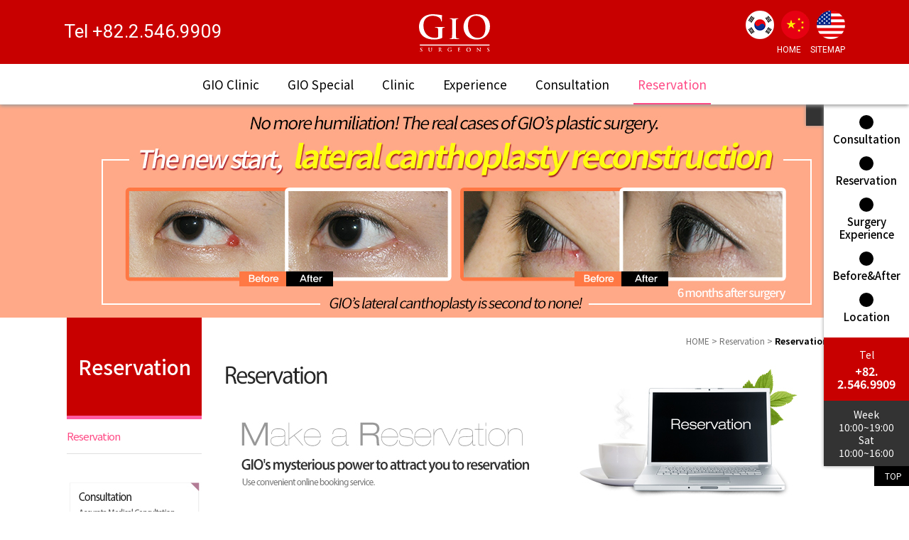

--- FILE ---
content_type: text/html; charset=utf-8
request_url: http://gio-ps.com/reservation/reservation_01.html?&mode=view&no=40&category=&page=1&search=&keyword=
body_size: 52219
content:

<html>
<head>
<meta http-equiv="Content-Type" content="text/html; charset=utf-8" />
<meta name="description" content="앞트임, 뒤트임, 뒤트임재건, 앞트임복원, V라인뒤트임, V라인앞트임, 앞트임재건, 뒤트임재수술, 앞트임재수술, 뒤트임복원, 압구정성형외과, 쌍꺼풀재수술, 소세지눈재수술, 눈재수술, 눈성형, 흉터성형, 배꼽성형, 코성형, 눈매교정, 차지훈원장, 이승훈원장">
<meta property="og:title" content="지오성형외과">
<meta property="og:description" content="앞트임, 뒤트임, 뒤트임재건, 앞트임복원, V라인뒤트임, V라인앞트임, 앞트임재건, 뒤트임재수술, 앞트임재수술, 뒤트임복원, 압구정성형외과, 쌍꺼풀재수술, 소세지눈재수술, 눈재수술, 눈성형, 흉터성형, 배꼽성형, 코성형, 눈매교정, 차지훈원장, 이승훈원장">
<title>지오성형외과</title>
<link rel="stylesheet" href="//cdn.jsdelivr.net/npm/xeicon@2.3.3/xeicon.min.css">   
<link rel="stylesheet" href="https://unpkg.com/flickity@2/dist/flickity.min.css">
<link href="/css/style.css" rel="stylesheet" type="text/css" />
<link href="/css/board.css" rel="stylesheet" type="text/css" />
<link href="/css/non_flash.css" rel="stylesheet" type="text/css" />

<script type="text/javascript" src="https://ajax.googleapis.com/ajax/libs/jquery/1.7.2/jquery.min.js"></script>
<script language="javascript" type="text/javascript" src="/js/js.js"></script>
<script type="text/javascript" src="/lib/js/jquery.blockUI.js"></script>
<script src="https://cdn.jsdelivr.net/bxslider/4.2.12/jquery.bxslider.min.js"></script>
<script src="https://unpkg.com/flickity@2/dist/flickity.pkgd.min.js"></script>
<script language="javascript" type="text/javascript" src="/admode/common/script/module/olym.engine.js"></script>    

<link rel="icon" type="image/png" sizes="180x180" href="http://drgio.co.kr/images/favicon/180.png">
<link rel="icon" type="image/png" sizes="32x32" href="http://drgio.co.kr/images/favicon/32.png">
<link rel="icon" type="image/png" sizes="16x16" href="http://drgio.co.kr/images/favicon/16.png">
</head>

<body>

<script language='javascript' type='text/javascript'>
    
$(document).ready(function() {
                $("nav .g_mnavi>li").hover(
                    function() {
                        $('nav').addClass('navi_h02');
                    },
                    function() {
                        $('nav').removeClass('navi_h02');
                    }
                );
                $("nav .nav_step2 .m3").hover(
                    function() {
                        $('nav').addClass('navi_h03');
                    },
                    function() {
                        $('nav').removeClass('navi_h03');
                    }
                );
                
                $("nav .g_mnavi>li.navi_03 ").hover(
                    function() {
                        $('nav').addClass('navi_h02_2row');
                    },
                    function() {
                        $('nav').removeClass('navi_h02_2row');
                    }
                );
                $("nav .nav_step2 .m4").hover(
                    function() {
                        $('nav').addClass('navi_h03_2row');
                    },
                    function() {
                        $('nav').removeClass('navi_h03_2row');
                    }
                );
                $("nav .navi_03 .m3").hover(
                    function() {
                        $('nav').addClass('navi_h03_2');
                    },
                    function() {
                        $('nav').removeClass('navi_h03_2');
                    }
                );
    
    
                $(".q_box span").toggle(
                    function() {
                        $('.q_menu').css('right','-120px');
                        $('.q_box i').removeClass('act');
                        $('.xi-angle-left-min').addClass('act');
                    },
                    function() {
                        $('.q_menu').css('right','0px');
                        $('.q_box i').removeClass('act');
                        $('.xi-angle-right-min').addClass('act');
                    }
                );
            });    

    
//<![CDATA[


function fncReHeight(nm)
{
    var obj = document.getElementById(nm);
    var cb = obj.contentWindow.document.body;
    var hei = cb.scrollHeight+(cb.offsetHeight - cb.clientHeight)+100;
    obj.height= hei;
}

function loginPop(reurl){
	document.getElementById('returnUrl').value = reurl;
	var bbuid = $(this).children('input').val();
	$('#login_div').find('#BB_uid').val(bbuid);
	$.blockUI({ 
		message: $('#login_div'),
		css: {                
			top:  ($(window).height() - 400) /2 + 'px',                 
			left: ($(window).width() - 600) /2 + 'px',                 
			width: '750px',
			cursor:     'pointer'
		},
		overlayCSS:  {
			cursor:     'default'
		}
	});          

	$('#loginClose').click(function() {        
		jQuery.unblockUI();     
	});
}

function joinPop(){

	$.blockUI({ 
		message: $('#join_div'),
		css: {                
			top:  ($(window).height() - 500) /2 + 'px',                 
			left: ($(window).width() - 600) /2 + 'px',                 
			width: '750px',
			height: '600px',
			cursor:     'pointer'
		},
		overlayCSS:  {
			cursor:     'default'
		}
	});          

	$('#joinClose').click(function() {        
		jQuery.unblockUI();     
	});
}

function mypagePop(){
	
	$('#mypageFrm').attr("src", "../mypage_div.php");

	$.blockUI({ 
		message: $('#mypage_div'),
		css: {                
			top:  ($(window).height() - 500) /2 + 'px',                 
			left: ($(window).width() - 600) /2 + 'px',                 
			width: '750px',
			height: '600px',
			cursor:     'pointer'
		},
		overlayCSS:  {
			cursor:     'default'
		}
	});          

	$('#mypageClose').click(function() {        
		jQuery.unblockUI();     
	});
}

function sitemapPop(){

	$.blockUI({ 
		message: $('#sitemap_div'),
		css: {                
			top:  ($(window).height() - 500) /2 + 'px',                 
			left: ($(window).width() - 600) /2 + 'px',                 
			width: '750px',
			height: '700px',
			cursor:     'pointer'
		},
		overlayCSS:  {
			cursor:     'default'
		}
	});          

	$('#sitemapClose').click(function() {        
		jQuery.unblockUI();     
	});
}

	$(document).ready(function(){

		$('#loginDivBtn').click(function() {      
			loginPop();
		}); 
		$('#joinDivBtn').click(function() {      
			joinPop();
		}); 
				$('#sitemapDivBtn').click(function() {      
			sitemapPop();
		}); 
	});
//]]>
</script>

<!--로그인 레이어-->
<div id="login_div" style="display:none; width:750px;height:500px; z-index: 10000">
    <form name='loginForm' action="" method="post" onsubmit="return menulog_check1(this);">
<input type="hidden" name='pwd' value="%2Freservation%2Freservation_01.html%3F%26mode%3Dview%26no%3D40%26category%3D%26page%3D1%26search%3D%26keyword%3D">
<!-- <input type=hidden name='returnUrl' value=""> -->
<input type="hidden" name='returnUrl' id="returnUrl" value="">
<input type="hidden" name='BB_uid' id="BB_uid" value="">
<p style="padding:5px; text-align:right;"><a href="#loginCloseBtn" id="loginClose">[닫기]</a></p>
<table border="0" cellpadding="0" cellspacing="0" width="750">
  <tr>
	<td height="64"><img src="../images/log/login_form_title.jpg" border="0"></td>
  </tr>
  <tr>
	<td>
	<table border="0" cellpadding="0" cellspacing="0" width="100%">
	  <tr>
		<td height="236" style="border-bottom:1px solid #e5e5e5;" valign="top">
		<table width="100%" border="0" cellspacing="0" cellpadding="0">
		  <tr>
			<td width="40">&nbsp;</td>
			<td>
			<table width="100%" border="0" cellspacing="0" cellpadding="0">
			  <tr>
				<td height="40">&nbsp;</td>
			  </tr>
			  <tr>
				<td><span id="log_txt2">欢迎来到GIO整形医院。</span><br>
					<span id="log_txt3">使用账号登录，访问网站畅通无阻。</span>
				</td>
			  </tr>
			  <tr>
				<td>
				<table width="100%" border="0" cellspacing="0" cellpadding="0">
				  <tr>
					<td>
					<table width="100%" border="0" cellspacing="0" cellpadding="0">
					  <tr>
						<td class="log_form"><input type="text" name='MB_ID' value="" style="font-size:25px;" size="18" /></td>
					  </tr>
					  <tr>
						<td class="log_form"><input name='MB_PW' type='password' value="" style="font-size:25px;" size="18" /></td>
					  </tr>
					</table>                                          
					</td>
					<td width="119">
					<table border="0" cellpadding="0" cellspacing="0">
					  <tr>
						<td height="5"></td>
					  </tr>
					  <tr>
						<td valign="top"><input type=image src="../images/log/login_button.jpg" border="0"></td>
					  </tr>
					</table>
					</td>
				  </tr>
				</table>
				</td>
			  </tr>
			  <tr>
				<td>
					<input onclick="remember_idpw1(this);" type=checkbox name='MB_CHECK' value='checked'  /> 账号/密码 保存
				</td>
			  </tr>
			</table>
			</td>
		  </tr>
		</table></td>
		<td width="361"><a href="#"><img src="../images/log/login_banner.jpg" border="0"></a></td>
	  </tr>
	</table></td>
  </tr>
  <tr>
	<td><img src="../images/log/bottom_btn.jpg" border="0" usemap="#id_pw">
		<map name="id_pw" id="id_pw">
		  <area shape="rect" coords="129,79,232,105" href="#regis" onclick="joinPop();" />
		  <area shape="rect" coords="476,78,618,107" href='#' onclick="window.open('/lib/module/idpwsearch/search.php','p','width=750,height=450')" />
		</map></td>
  </tr>
</table>
</form>

<iframe id="loginHiddenFrm" name="loginHiddenFrm" src="about:blank" width='0' height='0' scrolling="no" frameborder="0"   marginwidth="0" marginheight="0" ></iframe>
<script language='javascript'>
function menulog_check1(f)
{
	if (!f.MB_ID.value)
	{
		alert('请输入ID              ');
		f.MB_ID.focus();
		return false;
	}
	if (!f.MB_PW.value)
	{
		alert('请输入PASSWORD              ');
		f.MB_PW.focus();
		return false;
	}
	/*
	//보안접속
	var rooturl = location.href.split("/");
	if ( f.SSL_Login.checked==true ) //보안접속을 체크했을 때의 액션
	{
		var tmpDomain = rooturl[2].split(":");
		//f.action = "https://"+rooturl[2]+":44302/lib/login.php";
		f.action = "https://"+tmpDomain[0]+":44302/lib/login.php";
	}
	else{ //보안접속을 체크하지 않았을 때의 액션
		f.action = "./lib/login.php";
	}
	*/
	f.target = 'loginHiddenFrm';
	f.action = "../lib/login_div.php";
}
function remember_idpw1(ths)
{
	if (ths.checked == true)
	{
		if (!confirm('\n\n패스워드정보를 저장할 경우 다음접속시 \n\n패스워드를 입력하지 않으셔도 됩니다.\n\n그러나, 개인PC가 아닐 경우 타인이 로그인할 수 있습니다.     \n\nPC를 여러사람이 사용하는 공공장소에서는 체크하지 마세요.\n\n정말로 패스워드를 기억시키겠습니까?\n\n'))
		{
			ths.checked = false;
		}
	}
}

</script>
</div>
<!--//로그인 레이어-->


<!-- join 레이어 -->
<div id="join_div" style="display:none; width:750px; height:600px; z-index: 10000; ">
    <iframe id="joinFrm" name="joinFrm" src="../regis2_div.php" width='100%' height='100%' scrolling="no" frameborder="0" marginwidth="0" marginheight="0"></iframe>
</div>
<!-- //join 레이어 -->

<!-- join 레이어 -->
<div id="mypage_div" style="display:none; width:770px; height:600px; z-index: 10000; ">
    <iframe id="mypageFrm" name="mypageFrm" src="" width='100%' height='100%' scrolling="auto" frameborder="0" marginwidth="0" marginheight="0"></iframe>
</div>
<!-- //join 레이어 -->

<!-- sitemap 레이어 -->
<div id="sitemap_div" style="display:none; width:750px; height:700px; z-index: 10000; ">
    <table border="0" cellpadding="0" cellspacing="0" align="center">
	<tr>
		<td><a href="#sitemapClose" id="sitemapClose" ><img src="/images/sitemap/sitemap_top.jpg" alt="창닫기" border="0"></a></td>
	</tr>
	<tr>
		<td><img src="/images/sitemap/sitemap_con.jpg" border="0" usemap="#site_Map"></td>
	</tr>
</table>
<map name="site_Map">
  <area shape="rect" coords="3,36,244,78" href="/hospital/hospital_01.html" alt="지오성형외과">
  <area shape="rect" coords="251,37,495,78" href="/special/special_01.html" alt="지오스페셜">
  <area shape="rect" coords="504,38,742,77" href="/clinic/clinic_01.html" alt="지오클리닉">
  <area shape="rect" coords="4,389,244,427" href="/experience/experience_01.html" alt="지오경험담">
  <area shape="rect" coords="257,391,495,426" href="/consultation/consultation_01.html" alt="온라인상담">
  <area shape="rect" coords="506,389,743,429" href="/reservation/reservation_01.html" alt="온라인예약">

  <area shape="rect" coords="53,97,207,119" href="/hospital/hospital_01.html" alt="병원소개">
  <area shape="rect" coords="52,123,208,145" href="/hospital/hospital_02.html" alt="의료진소개">
  <area shape="rect" coords="52,149,206,171" href="/hospital/hospital_03.html" alt="병원둘러보기">
  <area shape="rect" coords="50,173,207,198" href="/hospital/hospital_04.html" alt="진료안내">
  <area shape="rect" coords="52,200,206,224" href="/hospital/hospital_05.html" alt="찾아오시는길">
  <!--<area shape="rect" coords="50,225,208,248" href="/hospital/hospital_06.html" alt="지오소식">-->
  <area shape="rect" coords="300,98,450,118" href="/special/special_01.html" alt="BIG Eye 눈성형">
  <area shape="rect" coords="300,122,452,144" href="/special/special_02.html" alt="눈재수술/재건성형">
  <area shape="rect" coords="554,95,702,117" href="/clinic/clinic_01.html" alt="눈성형">
  <area shape="rect" coords="552,121,702,142" href="/clinic/clinic_02.html" alt="코성형">
  <area shape="rect" coords="552,149,702,169" href="/clinic/clinic_05.html" alt="종아리/체형성형">
  <area shape="rect" coords="551,174,703,195" href="/clinic/clinic_06.html" alt="가슴성형">
  <area shape="rect" coords="552,201,703,221" href="/clinic/clinic_07.html" alt="안면윤곽수술">
  <area shape="rect" coords="552,225,701,247" href="/clinic/clinic_08.html" alt="쁘띠성형/애교시술">
  <area shape="rect" coords="553,253,704,273" href="/clinic/clinic_09.html" alt="리프팅/안티에이징/동안성형">
    
  <area shape="rect" coords="52,446,196,470" href="/experience/experience_01.html" alt="수술경험담">
  <area shape="rect" coords="50,474,197,497" href="/experience/experience_02.html" alt="지오수술전후사진">
  <area shape="rect" coords="296,445,453,467" href="/consultation/consultation_01.html" alt="공개상">
  <area shape="rect" coords="297,472,455,495" href="/consultation/consultation_04.html" alt="BEST Q&amp;A">
  <!-- <area shape="rect" coords="297,502,457,521" href="/consultation/consultation_03.html" alt="수술후상담">
  <area shape="rect" coords="294,524,454,546" href="/consultation/consultation_04.html" alt="BEST Q&amp;A">-->
  <area shape="rect" coords="552,447,704,470" href="/reservation/reservation_01.html" alt="예약하기">
  <!--<area shape="rect" coords="552,475,704,496" href="/reservation/reservation_02.html" alt="예약확인">-->

</map>



</div>
<!-- //sitemap 레이어 --><style>
    /*서브페이 top navigation 기본*/
    body {padding-top: 147px;}
    .navi_logo {width: 100px;}
    .nav_top {height: 90px;}
    .nav_top h1 {font-size: 26px; top:30px;}
    .country {top:15px;}
    .g_login {top:60px;}
    nav {height: 147px;}
    .navi_h02{height:205px;}
    .navi_h03{height:255px;}
    .q_menu {top:147px;}
    .navi_h02_2row {height:215px;}
    .navi_h03_2{height:265px;}
    .navi_h03_2row {height:290px;}
    /*서브페이 top navigation 기본*/
</style><!-- contents -->
<nav>
    <div class="nav_top">
        <g>
            <h1>Tel +82.2.546.9909</h1>
            <a href="/main/main.html"><img src="/images/drgio_logo.svg" class="navi_logo"></a>
            <div class="country">
                <a href="http://drgio.co.kr/" target="_blank"></a><a href="http://www.drgio.cn/" target="_blank"></a><a href="/"></a>
            </div>
            <div class="g_login">

                                        <!-- 로그인전 -->
                        <a href="/main/main.html">HOME</a> <a href="javascript:" id="sitemapDivBtn">SITEMAP</a>
                        <!-- 로그인전 // -->
                                    </div>
        </g>
    </div>
    <g>
       <ul class="g_mnavi">
    <li class="navi_01"><a href="/hospital/hospital_01.html">GIO Clinic</a>
        <ul class="nav_step2">
            <li class="s_navi_01"><a href="/hospital/hospital_01.html">Center Introduction</a></li>
            <li class="s_navi_02"><a href="/hospital/hospital_02.html">Surgeons</a></li>
            <li class="s_navi_03"><a href="/hospital/hospital_03.html">Clinic Tour</a></li>
            <li class="s_navi_04"><a href="/hospital/hospital_04.html">Consultation Guide</a></li>
            <li class="s_navi_05"><a href="/hospital/hospital_05.html">Direction</a></li>
        </ul>
    </li>
    <li class="navi_02"><a href="/special/special_01.html">GIO Special</a>
        <ul class="nav_step2">
            <li class="s_navi_01 m3"><a href="/special/special_01.html">BIG EYE Ophthalmopllasty</a>
                <ul class="nav_step3">
                    <li class="ss_navi_01"><a href="/special/special_01_02.html">Ptosis Correction</a></li>
                    <li class="ss_navi_02"><a href="/special/special_01_03.html">Ptosis Correction(NIPC)</a></li>
                    <li class="ss_navi_03"><a href="/special/special_01_04.html">V-line Epicanthoplasty</a></li>
                    <li class="ss_navi_04"><a href="/special/special_01_05.html">V-line Lateral Canthoplasty</a></li>
                </ul>
            </li>
            <li class="s_navi_02 m3"><a href="/special/special_02.html">Eye revision surgery / remolding</a>
                <ul class="nav_step3">
                    <li class="ss_navi_01"><a href="/special/special_02.html">Double Eyelid Revision</a></li>
                    <li class="ss_navi_02"><a href="/special/special_02_01.html">Ptosis Revision</a></li>
                    <li class="ss_navi_03"><a href="/special/special_02_02.html">Epicanthoplasty Revision</a></li>
                    <li class="ss_navi_04"><a href="/special/special_02_02_01.html">Epicanthoplasty Restoration</a></li>
                    <li class="ss_navi_05"><a href="/special/special_02_03.html">Lateral Canthoplasty Revision</a></li>
                    <li class="ss_navi_06"><a href="/special/special_02_03_01.html">Lateral Canthoplasty Restoration</a></li>
                </ul>
            </li>
<!--
            <li class="s_navi_03 m3"><a href="/special/special_03.html">Untraceable scar removal procedure</a>
                <ul class="nav_step3">
                    <li class="ss_navi_01"><a href="/special/special_03.html">Scar Reconstructive</a></li>
                    <li class="ss_navi_02"><a href="/special/special_03_02.html">Facilal Scar Revision</a></li>
                    <li class="ss_navi_03"><a href="/special/special_03_03.html">Surgical Scars</a></li>
                    <li class="ss_navi_04"><a href="/special/special_03_04.html">Keloid</a></li>
                    <li class="ss_navi_05"><a href="/special/special_03_05.html">Self-inflicted Scars</a></li>
                    <li class="ss_navi_06"><a href="/special/special_03_06.html">Skin Regeneration Treatment</a></li>
                    <li class="ss_navi_07"><a href="/special/special_03_07.html">Tattoo Removal</a></li>
                    <li class="ss_navi_08"><a href="/special/special_03_08.html">Striae Distensae</a></li>
                </ul>
            </li>
            <li class="s_navi_04 m3"><a href="/special/special_05.html">My Rhinoplasty</a>
                <ul class="nav_step3">
                    <li class="ss_navi_01"><a href="/special/special_05_01.html">Flat Nose</a></li>
                    <li class="ss_navi_02"><a href="/special/special_05_02.html">Short Nose, Upturned Nose</a></li>
                    <li class="ss_navi_03"><a href="/special/special_05_03.html">Hump(Aquiline) Nose</a></li>
                    <li class="ss_navi_04"><a href="/special/special_05_04.html">Bulbous Noses</a></li>
                    <li class="ss_navi_05"><a href="/special/special_05_05.html">Alar Reduction</a></li>
                    <li class="ss_navi_06"><a href="/special/special_05_06.html">Deviated Nose Correction</a></li>
                    <li class="ss_navi_07"><a href="/special/special_05_07.html">Secondary Rhinoplasty</a></li>
                    <li class="ss_navi_08"><a href="/special/special_05_08.html">Petit Nasal Plastic Surgery</a></li>
                </ul>
            </li>
            <li class="s_navi_05"><a href="/special/special_04.html">Umbilicoplasty</a></li>
-->

        </ul>
    </li>
    <li class="navi_03"><a href="/clinic/clinic_01.html">Clinic</a>
        <ul class="nav_step2">
            <li class="s_navi_01 m4"><a href="/clinic/clinic_01.html">Ophthalmoplasty</a>
                <ul class="nav_step3">
                    <li class="ss_navi_01"><a href="/clinic/clinic_01.html">Introduction</a></li>
                    <li class="ss_navi_02"><a href="/clinic/clinic_01_02.html">GIO's Exclusive Ophthalmoplasty</a></li>
                    <li class="ss_navi_03"><a href="/clinic/clinic_01_03.html">Double Eyelid Surgery</a></li>
                    <li class="ss_navi_04"><a href="/clinic/clinic_01_04.html">Epicanthoplasty / Lateral Canthotomy</a></li>
                    <li class="ss_navi_05"><a href="/clinic/clinic_01_05.html">Ptosis Correction</a></li>
                    <li class="ss_navi_06"><a href="/clinic/clinic_01_06.html">Ptosis Correction(NIPC)</a></li>
                    <li class="ss_navi_07"><a href="/clinic/clinic_01_07.html">Dark Circle Surgery</a></li>
                    <li class="ss_navi_08"><a href="/clinic/clinic_01_08.html">Eye Surgery for Elderly Citizens</a></li>
                    <li class="ss_navi_09"><a href="/clinic/clinic_01_03_05.html">Revision Surgery Clinic</a></li>
                </ul>
            </li>
            <li class="s_navi_02 m3"><a href="/clinic/clinic_02.html">Rhinoplasty</a>
                <ul class="nav_step3">
                    <li class="ss_navi_01"><a href="/clinic/clinic_02.html">Rhinoplasty that GIO pursues</a></li>
                    <li class="ss_navi_02"><a href="/clinic/clinic_02_02.html">Rhinoplasty by type</a></li>
                </ul>
            </li>
<!--
            <li class="s_navi_03 m3"><a href="/clinic/clinic_03.html">Scar Removal Procedure</a>
                <ul class="nav_step3">
                    <li class="ss_navi_01"><a href="/clinic/clinic_03_01.html">Facial Scar Removal</a></li>
                    <li class="ss_navi_02"><a href="/clinic/clinic_03_02.html">Surgical Scar Removal</a></li>
                    <li class="ss_navi_03"><a href="/clinic/clinic_03_03.html">Keloid</a></li>
                    <li class="ss_navi_04"><a href="/clinic/clinic_03_04.html">Self-Harmed Scar</a></li>
                    <li class="ss_navi_05"><a href="/clinic/clinic_03_05.html">Skin Regeneration care</a></li>
                    <li class="ss_navi_06"><a href="/clinic/clinic_03_06.html">Tattoo Removal</a></li>
                    <li class="ss_navi_07"><a href="/clinic/clinic_03_07.html">Striae Distensae</a></li>
                </ul>
            </li>
            <li class="s_navi_04"><a href="/clinic/clinic_04.html">Umbilicoplasty</a></li>
-->
            <li class="s_navi_05 m3"><a href="/clinic/clinic_05_02.html">Body Shaping</a>
                <ul class="nav_step3">
<!--                    <li class="ss_navi_01"><a href="/clinic/clinic_05.html">Calf plastic Surgery</a></li>-->
                    <li class="ss_navi_02"><a href="/clinic/clinic_05_02.html">Mini Liposuction</a></li>
                    <li class="ss_navi_03"><a href="/clinic/clinic_05_03.html">Liposuction</a></li>
                    <li class="ss_navi_04"><a href="/clinic/clinic_05_04.html">Autologous Microfat Injection</a></li>
                    <li class="ss_navi_05"><a href="/clinic/clinic_05_05.html">Gluteoplasty (hip)</a></li>
                </ul>
            </li>
            <li class="s_navi_06"><a href="/clinic/clinic_06.html">Mastoplastic (Breast)</a></li>
            <li class="s_navi_07 m3"><a href="/clinic/clinic_07.html">Facial <br>Contouring</a>
                <ul class="nav_step3">
                    <li class="ss_navi_01"><a href="/clinic/clinic_07.html">Genioplasty (Chin End)</a></li>
                    <li class="ss_navi_02"><a href="/clinic/clinic_07_02.html">Maloplasty (Cheekbones)</a></li>
                    <li class="ss_navi_03"><a href="/clinic/clinic_07_03.html">Gnathoplasty (Chin)</a></li>
                    <li class="ss_navi_04"><a href="/clinic/clinic_07_04.html">Bialveolar Protrusion Surgery</a></li>
                    <li class="ss_navi_05"><a href="/clinic/clinic_07_05.html">Forehead Correction</a></li>
                    <li class="ss_navi_06"><a href="/clinic/clinic_07_06.html">Microfat Injection</a></li>
                </ul>
            </li>
            <li class="s_navi_08"><a href="/clinic/clinic_08.html">Petit / <br>Charming Bags</a></li>
            <li class="s_navi_09 m3"><a href="/clinic/clinic_09.html">Lifting/Anti-aging/Young-look</a>
                <ul class="nav_step3">
                    <li class="ss_navi_01"><a href="/clinic/clinic_09.html">MAGIC LIFT</a></li>
                    <li class="ss_navi_02"><a href="/clinic/clinic_09_02.html">MACS LIFT</a></li>
                    <li class="ss_navi_03"><a href="/clinic/clinic_09_03.html">By General Area</a></li>
                </ul>
            </li>

        </ul>
    </li>
    <li class="navi_04"><a href="/experience/experience_01.html">Experience</a>
        <ul class="nav_step2">
            <li class="s_navi_01"><a href="/experience/experience_01.html">Personal Surgery Experience</a></li>
            <li class="s_navi_02"><a href="/experience/experience_02.html">GIO Before/After</a></li>
        </ul>
    </li>
    <li class="navi_05"><a href="/consultation/consultation_01.html">Consultation</a>
        <ul class="nav_step2">
            <li class="s_navi_01"><a href="/consultation/consultation_01.html">Consultation</a></li>
            <li class="s_navi_02"><a href="/consultation/consultation_04.html">BEST Q&A</a></li>
        </ul>
    </li>
    <li class="navi_06"><a href="/reservation/reservation_01.html">Reservation</a>
        <ul class="nav_step2">
            <li class="s_navi_01"><a href="/reservation/reservation_01.html">Reservation</a></li>
        </ul>
    </li>
</ul>
 
    </g>
</nav>

<div class="q_menu">
    <div class="q_box">
        <span><i class="xi-angle-left-min"></i><i class="xi-angle-right-min act"></i></span>
        <a href="/consultation/consultation_01.html"><i class="xi-devices"></i><br>Consultation</a>
        <a href="/reservation/reservation_01.html"><i class="xi-alarm-o"></i><br>Reservation</a>
        <a href="/experience/experience_01.html" class="pop_act"><i class="xi-hangouts"></i><br>Surgery Experience</a>
        <a href="/experience/experience_02.html"><i class="xi-profile"></i><br>Before&After</a>
        <a href="/hospital/hospital_05.html"><i class="xi-maker"></i><br>Location</a>
        <dl>
            <dt>Tel<b>+82.<br>2.546.9909</b></dt>
            <dd>Week<br>10:00~19:00<br>Sat<br>10:00~16:00</dd>
        </dl>
    </div>
    <a class="q_top" href="#TOP"><i class="xi-arrow-top"></i>TOP</a>
</div> 

<script>
        $(document).ready(function() {
            var menu_1st = "6";
            var getAr0 = menu_1st.indexOf("1");
            var getAr1 = menu_1st.indexOf("2");
            var getAr2 = menu_1st.indexOf("3");
            var getAr3 = menu_1st.indexOf("4");
            var getAr4 = menu_1st.indexOf("5");
            var getAr5 = menu_1st.indexOf("6");
            if (getAr0 != -1) {
                $(".navi_01").addClass("active cur");
            }
            if (getAr1 != -1) {
                $(".navi_02").addClass("active cur");
            }
            if (getAr2 != -1) {
                $(".navi_03").addClass("active cur");
            }
            if (getAr3 != -1) {
                $(".navi_04").addClass("active cur");
            }
            if (getAr4 != -1) {
                $(".navi_05").addClass("active cur");
            }
            if (getAr5 != -1) {
                $(".navi_06").addClass("active cur");
            }


            var menu_2 = "1";
            var menu2_0 = menu_2.indexOf("1");
            var menu2_1 = menu_2.indexOf("2");
            var menu2_2 = menu_2.indexOf("3");
            var menu2_3 = menu_2.indexOf("4");
            var menu2_4 = menu_2.indexOf("5");
            var menu2_5 = menu_2.indexOf("6");
            var menu2_6 = menu_2.indexOf("7");
            var menu2_7 = menu_2.indexOf("8");
            var menu2_8 = menu_2.indexOf("9");

            if (menu2_0 != -1) {
                $(".g_smenu .s_navi_01").addClass("active cur");
            }
            if (menu2_1 != -1) {
                $(".g_smenu .s_navi_02").addClass("active cur");
            }
            if (menu2_2 != -1) {
                $(".g_smenu .s_navi_03").addClass("active cur");
            }
            if (menu2_3 != -1) {
                $(".g_smenu .s_navi_04").addClass("active cur");
            }
            if (menu2_4 != -1) {
                $(".g_smenu .s_navi_05").addClass("active cur");
            }
            if (menu2_5 != -1) {
                $(".g_smenu .s_navi_06").addClass("active cur");
            }
            if (menu2_6 != -1) {
                $(".g_smenu .s_navi_07").addClass("active cur");
            }
            if (menu2_7 != -1) {
                $(".g_smenu .s_navi_08").addClass("active cur");
            }
            if (menu2_8 != -1) {
                $(".g_smenu .s_navi_09").addClass("active cur");
            }


            var menu_3 = "";
            var menu3_0 = menu_3.indexOf("1");
            var menu3_1 = menu_3.indexOf("2");
            var menu3_2 = menu_3.indexOf("3");
            var menu3_3 = menu_3.indexOf("4");
            var menu3_4 = menu_3.indexOf("5");
            var menu3_5 = menu_3.indexOf("6");
            var menu3_6 = menu_3.indexOf("7");
            var menu3_7 = menu_3.indexOf("8");
            var menu3_8 = menu_3.indexOf("9");

            if (menu3_0 != -1) {
                $(".g_smenu .ss_navi_01").addClass("active cur");
            }
            if (menu3_1 != -1) {
                $(".g_smenu .ss_navi_02").addClass("active cur");
            }
            if (menu3_2 != -1) {
                $(".g_smenu .ss_navi_03").addClass("active cur");
            }
            if (menu3_3 != -1) {
                $(".g_smenu .ss_navi_04").addClass("active cur");
            }
            if (menu3_4 != -1) {
                $(".g_smenu .ss_navi_05").addClass("active cur");
            }
            if (menu3_5 != -1) {
                $(".g_smenu .ss_navi_06").addClass("active cur");
            }
            if (menu3_6 != -1) {
                $(".g_smenu .ss_navi_07").addClass("active cur");
            }
            if (menu3_7 != -1) {
                $(".g_smenu .ss_navi_08").addClass("active cur");
            }
            if (menu3_8 != -1) {
                $(".g_smenu .ss_navi_09").addClass("active cur");
            }




            $('nav .g_mnavi>li').hover(function() {
                $('nav .cur').removeClass('active');
            }, function() {
                $('nav .cur').addClass('active');

            });


        });

    </script><div class="sub_top_wrap">
    <div class="sub_top_box">

        <ul class="sub_top_ban">
            <li style="background: #ffa988;"><a href="/special/special_02_03_01.html"><img src="/images/sub_banner/sub_topban_01.jpg"></a></li>
            <li style="background: #aed383;"><a href="/special/special_01_03.html"><img src="/images/sub_banner/sub_topban_02.jpg"></a></li>
<!--            <li style="background: #e299aa;"><a href="/special/special_02.html"><img src="/images/sub_banner/sub_topban_03.jpg"></a></li>-->
            <li style="background: #44d8dc;"><a href="/special/special_01_05.html"><img src="/images/sub_banner/sub_topban_03.jpg"></a></li>
            <li style="background: #d59ef9;"><a href="/special/special_01_04.html"><img src="/images/sub_banner/sub_topban_04.jpg"></a></li>
            <li style="background: #ff8d60;"><a href="/special/special_05.html"><img src="/images/sub_banner/sub_topban_05.jpg"></a></li>
            <li style="background: #86d7c4;"><a href="/special/special_02.html"><img src="/images/sub_banner/sub_topban_06.jpg"></a></li>
            <li style="background: #ffc5de;"><a href="/special/special_01_02.html"><img src="/images/sub_banner/sub_topban_07.jpg"></a></li>
        </ul>
        <div class="slidenav">
            <span id='aPREV'></span><span id='aNEXT'></span>
        </div>
    </div>
</div>
<script>
    
                    $(function() {
                        visualSlide = $('.sub_top_ban').bxSlider({
                            infiniteLoop: true,
                            pager: false,
                            controls: true,
                            easing: 'easeInOutQuart',
                            pause: 3000,
                            speed: 500,
                            autoHover: true,
                            auto: true,
                            nextSelector: '#aNEXT',
                            prevSelector: '#aPREV',
                            nextText: '<i class="xi-angle-right-min"></i>',
                            prevText: '<i class="xi-angle-left-min"></i>',
                            touchEnabled : (navigator.maxTouchPoints > 0)
                        });
                        $('.slidenav').on('click', function() {
                            visualSlide.stopAuto();
                            setTimeout(function() {
                                visualSlide.startAuto();
                            }, 3000);
                        });
                        
                    })

                
</script>
    <!-- top //-->
    <table align="center" width="100%" border="0" cellpadding="0" cellspacing="0" style="padding: 0 0 80px 0;">
        <tr>
            <td align="center">
                <!-- middle -->
                <table align="center" width="1092" border="0" cellpadding="0" cellspacing="0">
                    <tr>
                        <td>


                            <table align="center" border="0" cellpadding="0" cellspacing="0">
                                <tr>
                                    <td width="222" valign="top" class="g_smenu">

                                        <ul class="g_mnavi">
    <li class="navi_01"><a href="/hospital/hospital_01.html">GIO Clinic</a>
        <ul class="nav_step2">
            <li class="s_navi_01"><a href="/hospital/hospital_01.html">Center Introduction</a></li>
            <li class="s_navi_02"><a href="/hospital/hospital_02.html">Surgeons</a></li>
            <li class="s_navi_03"><a href="/hospital/hospital_03.html">Clinic Tour</a></li>
            <li class="s_navi_04"><a href="/hospital/hospital_04.html">Consultation Guide</a></li>
            <li class="s_navi_05"><a href="/hospital/hospital_05.html">Direction</a></li>
        </ul>
    </li>
    <li class="navi_02"><a href="/special/special_01.html">GIO Special</a>
        <ul class="nav_step2">
            <li class="s_navi_01 m3"><a href="/special/special_01.html">BIG EYE Ophthalmopllasty</a>
                <ul class="nav_step3">
                    <li class="ss_navi_01"><a href="/special/special_01_02.html">Ptosis Correction</a></li>
                    <li class="ss_navi_02"><a href="/special/special_01_03.html">Ptosis Correction(NIPC)</a></li>
                    <li class="ss_navi_03"><a href="/special/special_01_04.html">V-line Epicanthoplasty</a></li>
                    <li class="ss_navi_04"><a href="/special/special_01_05.html">V-line Lateral Canthoplasty</a></li>
                </ul>
            </li>
            <li class="s_navi_02 m3"><a href="/special/special_02.html">Eye revision surgery / remolding</a>
                <ul class="nav_step3">
                    <li class="ss_navi_01"><a href="/special/special_02.html">Double Eyelid Revision</a></li>
                    <li class="ss_navi_02"><a href="/special/special_02_01.html">Ptosis Revision</a></li>
                    <li class="ss_navi_03"><a href="/special/special_02_02.html">Epicanthoplasty Revision</a></li>
                    <li class="ss_navi_04"><a href="/special/special_02_02_01.html">Epicanthoplasty Restoration</a></li>
                    <li class="ss_navi_05"><a href="/special/special_02_03.html">Lateral Canthoplasty Revision</a></li>
                    <li class="ss_navi_06"><a href="/special/special_02_03_01.html">Lateral Canthoplasty Restoration</a></li>
                </ul>
            </li>
<!--
            <li class="s_navi_03 m3"><a href="/special/special_03.html">Untraceable scar removal procedure</a>
                <ul class="nav_step3">
                    <li class="ss_navi_01"><a href="/special/special_03.html">Scar Reconstructive</a></li>
                    <li class="ss_navi_02"><a href="/special/special_03_02.html">Facilal Scar Revision</a></li>
                    <li class="ss_navi_03"><a href="/special/special_03_03.html">Surgical Scars</a></li>
                    <li class="ss_navi_04"><a href="/special/special_03_04.html">Keloid</a></li>
                    <li class="ss_navi_05"><a href="/special/special_03_05.html">Self-inflicted Scars</a></li>
                    <li class="ss_navi_06"><a href="/special/special_03_06.html">Skin Regeneration Treatment</a></li>
                    <li class="ss_navi_07"><a href="/special/special_03_07.html">Tattoo Removal</a></li>
                    <li class="ss_navi_08"><a href="/special/special_03_08.html">Striae Distensae</a></li>
                </ul>
            </li>
            <li class="s_navi_04 m3"><a href="/special/special_05.html">My Rhinoplasty</a>
                <ul class="nav_step3">
                    <li class="ss_navi_01"><a href="/special/special_05_01.html">Flat Nose</a></li>
                    <li class="ss_navi_02"><a href="/special/special_05_02.html">Short Nose, Upturned Nose</a></li>
                    <li class="ss_navi_03"><a href="/special/special_05_03.html">Hump(Aquiline) Nose</a></li>
                    <li class="ss_navi_04"><a href="/special/special_05_04.html">Bulbous Noses</a></li>
                    <li class="ss_navi_05"><a href="/special/special_05_05.html">Alar Reduction</a></li>
                    <li class="ss_navi_06"><a href="/special/special_05_06.html">Deviated Nose Correction</a></li>
                    <li class="ss_navi_07"><a href="/special/special_05_07.html">Secondary Rhinoplasty</a></li>
                    <li class="ss_navi_08"><a href="/special/special_05_08.html">Petit Nasal Plastic Surgery</a></li>
                </ul>
            </li>
            <li class="s_navi_05"><a href="/special/special_04.html">Umbilicoplasty</a></li>
-->

        </ul>
    </li>
    <li class="navi_03"><a href="/clinic/clinic_01.html">Clinic</a>
        <ul class="nav_step2">
            <li class="s_navi_01 m4"><a href="/clinic/clinic_01.html">Ophthalmoplasty</a>
                <ul class="nav_step3">
                    <li class="ss_navi_01"><a href="/clinic/clinic_01.html">Introduction</a></li>
                    <li class="ss_navi_02"><a href="/clinic/clinic_01_02.html">GIO's Exclusive Ophthalmoplasty</a></li>
                    <li class="ss_navi_03"><a href="/clinic/clinic_01_03.html">Double Eyelid Surgery</a></li>
                    <li class="ss_navi_04"><a href="/clinic/clinic_01_04.html">Epicanthoplasty / Lateral Canthotomy</a></li>
                    <li class="ss_navi_05"><a href="/clinic/clinic_01_05.html">Ptosis Correction</a></li>
                    <li class="ss_navi_06"><a href="/clinic/clinic_01_06.html">Ptosis Correction(NIPC)</a></li>
                    <li class="ss_navi_07"><a href="/clinic/clinic_01_07.html">Dark Circle Surgery</a></li>
                    <li class="ss_navi_08"><a href="/clinic/clinic_01_08.html">Eye Surgery for Elderly Citizens</a></li>
                    <li class="ss_navi_09"><a href="/clinic/clinic_01_03_05.html">Revision Surgery Clinic</a></li>
                </ul>
            </li>
            <li class="s_navi_02 m3"><a href="/clinic/clinic_02.html">Rhinoplasty</a>
                <ul class="nav_step3">
                    <li class="ss_navi_01"><a href="/clinic/clinic_02.html">Rhinoplasty that GIO pursues</a></li>
                    <li class="ss_navi_02"><a href="/clinic/clinic_02_02.html">Rhinoplasty by type</a></li>
                </ul>
            </li>
<!--
            <li class="s_navi_03 m3"><a href="/clinic/clinic_03.html">Scar Removal Procedure</a>
                <ul class="nav_step3">
                    <li class="ss_navi_01"><a href="/clinic/clinic_03_01.html">Facial Scar Removal</a></li>
                    <li class="ss_navi_02"><a href="/clinic/clinic_03_02.html">Surgical Scar Removal</a></li>
                    <li class="ss_navi_03"><a href="/clinic/clinic_03_03.html">Keloid</a></li>
                    <li class="ss_navi_04"><a href="/clinic/clinic_03_04.html">Self-Harmed Scar</a></li>
                    <li class="ss_navi_05"><a href="/clinic/clinic_03_05.html">Skin Regeneration care</a></li>
                    <li class="ss_navi_06"><a href="/clinic/clinic_03_06.html">Tattoo Removal</a></li>
                    <li class="ss_navi_07"><a href="/clinic/clinic_03_07.html">Striae Distensae</a></li>
                </ul>
            </li>
            <li class="s_navi_04"><a href="/clinic/clinic_04.html">Umbilicoplasty</a></li>
-->
            <li class="s_navi_05 m3"><a href="/clinic/clinic_05_02.html">Body Shaping</a>
                <ul class="nav_step3">
<!--                    <li class="ss_navi_01"><a href="/clinic/clinic_05.html">Calf plastic Surgery</a></li>-->
                    <li class="ss_navi_02"><a href="/clinic/clinic_05_02.html">Mini Liposuction</a></li>
                    <li class="ss_navi_03"><a href="/clinic/clinic_05_03.html">Liposuction</a></li>
                    <li class="ss_navi_04"><a href="/clinic/clinic_05_04.html">Autologous Microfat Injection</a></li>
                    <li class="ss_navi_05"><a href="/clinic/clinic_05_05.html">Gluteoplasty (hip)</a></li>
                </ul>
            </li>
            <li class="s_navi_06"><a href="/clinic/clinic_06.html">Mastoplastic (Breast)</a></li>
            <li class="s_navi_07 m3"><a href="/clinic/clinic_07.html">Facial <br>Contouring</a>
                <ul class="nav_step3">
                    <li class="ss_navi_01"><a href="/clinic/clinic_07.html">Genioplasty (Chin End)</a></li>
                    <li class="ss_navi_02"><a href="/clinic/clinic_07_02.html">Maloplasty (Cheekbones)</a></li>
                    <li class="ss_navi_03"><a href="/clinic/clinic_07_03.html">Gnathoplasty (Chin)</a></li>
                    <li class="ss_navi_04"><a href="/clinic/clinic_07_04.html">Bialveolar Protrusion Surgery</a></li>
                    <li class="ss_navi_05"><a href="/clinic/clinic_07_05.html">Forehead Correction</a></li>
                    <li class="ss_navi_06"><a href="/clinic/clinic_07_06.html">Microfat Injection</a></li>
                </ul>
            </li>
            <li class="s_navi_08"><a href="/clinic/clinic_08.html">Petit / <br>Charming Bags</a></li>
            <li class="s_navi_09 m3"><a href="/clinic/clinic_09.html">Lifting/Anti-aging/Young-look</a>
                <ul class="nav_step3">
                    <li class="ss_navi_01"><a href="/clinic/clinic_09.html">MAGIC LIFT</a></li>
                    <li class="ss_navi_02"><a href="/clinic/clinic_09_02.html">MACS LIFT</a></li>
                    <li class="ss_navi_03"><a href="/clinic/clinic_09_03.html">By General Area</a></li>
                </ul>
            </li>

        </ul>
    </li>
    <li class="navi_04"><a href="/experience/experience_01.html">Experience</a>
        <ul class="nav_step2">
            <li class="s_navi_01"><a href="/experience/experience_01.html">Personal Surgery Experience</a></li>
            <li class="s_navi_02"><a href="/experience/experience_02.html">GIO Before/After</a></li>
        </ul>
    </li>
    <li class="navi_05"><a href="/consultation/consultation_01.html">Consultation</a>
        <ul class="nav_step2">
            <li class="s_navi_01"><a href="/consultation/consultation_01.html">Consultation</a></li>
            <li class="s_navi_02"><a href="/consultation/consultation_04.html">BEST Q&A</a></li>
        </ul>
    </li>
    <li class="navi_06"><a href="/reservation/reservation_01.html">Reservation</a>
        <ul class="nav_step2">
            <li class="s_navi_01"><a href="/reservation/reservation_01.html">Reservation</a></li>
        </ul>
    </li>
</ul>
                                        
                                        <a href="/consultation/consultation_01.html" style="margin-top: 40px; display: block;">
                                                    <img src="/images/main/sub_sideban_01.jpg"></a>
                                                <a href="/reservation/reservation_01.html" style="display: block;">
                                                    <img src="/images/main/sub_sideban_02.jpg"></a>


                                    </td>
                                    <td width="870" valign="top">

                                        <table width="100%" border="0" cellpadding="0" cellspacing="0">
                                            <tr>
                                                <td class="location_warp">HOME >
                                                    Reservation > <span>Reservation</span></td>
                                            </tr>
                                        </table>

                                        <table width="100%" border="0" cellpadding="0" cellspacing="0">
                                            <tr>
                                                <td align="left" style="padding-bottom:20px;"><img src="../images/title/title6_1.jpg" border="0"></td>
                                            </tr>
                                        </table>


<script type="text/javascript" src="/admode/module/board/script/manager.board.js"></script>
<script type="text/javascript" src="/admode/module/board/include/secret.lib.php"></script>
<!-- fckeditor -->
<script type="text/javascript" src="/admode/module/editor/fckeditor/fckeditor.js"></script>
<!-- //fckeditor -->
<script type="text/javascript">
//<![CDATA[
  function password_form_check(form){
    if(form.password.value == ""){
      alert("비밀번호를 입력해 주세요.");
      form.password.focus();
      return false;
    }
	form.submit();
    return true;
  }
//]]>
</script>

<form id="password_form" name="password_form" method="get" action="/reservation/reservation_01.html">
<input type="hidden" name="code" value="" />
<input type="hidden" name="mode" value="view" />
<input type="hidden" name="no" value="40" />
<input type="hidden" name="page" value="1" />
<input type="hidden" name="search" value="" />
<input type="hidden" name="keyword" value="" />
<div id="board_password" style="padding-top:50px;">
  <div style="text-align:left;">
	<img src="/admode/module/board/images/kor/icon_star.gif" border="0" style="vertical-align:middle;" alt="" />
	<strong>PASSWORD</strong> <input type="password" name="password" class="input_form" />
  </div>
  <div style="padding-top:15px;">
	<div id="gBtn1"><a href="#submit" onclick="password_form_check(document.password_form);"><span>Confirm</span></a></div>
	<div id="gBtn1" style="padding-left:10px; float:left;"><a href="/reservation/reservation_01.html?category=0&amp;page=1&amp;search=&amp;keyword="><span>Cancel</span></a></div>
  </div>
</div>
</form>

<!-- contents //-->
					<div style="height:30px;"></div>
					</td>
				</tr>
			</table>
		
		</td>
	</tr>
</table>
<!-- middle //-->
		</td>
	</tr>
</table>
<table width="100%" border="0" cellpadding="0" cellspacing="0">

	<tr>
		<td bgcolor="#333333" height="46" align="center">
		<table align="center" width="1092"  border="0" cellpadding="0" cellspacing="0">
		  <tr>
		    <td><table height="46" border="0" cellpadding="0" cellspacing="0" align="left">
		      <tr>
		        <td style="padding-right:40px;"><a href="/hospital/hospital_05.html"><span style="color:#fff;">Direction</span></a></td>
		        <td style="padding-right:40px;"><a href="/hospital/hospital_02.html"><span style="color:#fff;">Surgeons</span></a></td>
		        <td style="padding-right:40px; font-weight:bold;"><a href="http://cafe.daum.net/surgo" target="_blank"><span style="color:#95ccff;">GIO CAFÉ(Likely to be an Artwork)</span></a></td>
		        <td style="padding-right:40px; font-weight:bold;"><a href="https://blog.naver.com/drgiops" target="_blank"><span style="color:#95ccff;">Blog</span></a></td>
                <td style="padding-right:40px;"><a href="http://cafe.naver.com/drgiops" target="_blank"><span style="color:#fff;"><img src="http://drgio.co.kr/images/n_cafe.png" style="vertical-align: bottom;"> CAFÉ(GIO Plastic)</span></a></td>
				<td>
									</td>
	          </tr>
		      </table></td>
	      </tr>
	    </table></td>
	</tr>
	<tr>
		<td bgcolor="#494949" height="141" align="center">
		
			<table width="1092" border="0" cellpadding="0" cellspacing="0" align="center">
				<tr>
					<td width="214" style="padding:20px 0 20px 0"><img src="/images/inc/copy_logo.jpg" border="0"></td>
					<td style="padding:20px 0 20px 0">

						<table border="0" cellpadding="0" cellspacing="0">
							<tr>
								<td height="25" align="left" style="color:#ccc;">GIO Surgeons’ representative: CHA, JiHoon &nbsp;&nbsp  Corporate Registration Number : 825-40-01082</td>
							</tr>
							<tr>
								<td height="25" align="left" style="color:#ccc;">GIO Surgeons, ISA 6th floor, 30gil 51, Shinsa-Dong, Gangnam-Gu, Seoul &nbsp;&nbsp; TEL : 02) 546-9909  &nbsp;&nbsp;  FAX : 02) 578-8276  &nbsp;&nbsp;  E-mail : rebec_14@hanmail.net </td>
							</tr>
							<tr>
								<td height="25" align="left" style="color:#ccc;">COPYRIGHTⓒ 2008 GIO PLASTIC SURGERY ALL LIGHTS RESERVED.</td>
							</tr>
						</table>			
					
					</td>
				</tr>
			</table>
		
		</td>
	</tr>
</table>
 <!--//copy-->

</body>
<script>
  (function(i,s,o,g,r,a,m){i['GoogleAnalyticsObject']=r;i[r]=i[r]||function(){
  (i[r].q=i[r].q||[]).push(arguments)},i[r].l=1*new Date();a=s.createElement(o),
  m=s.getElementsByTagName(o)[0];a.async=1;a.src=g;m.parentNode.insertBefore(a,m)
  })(window,document,'script','https://www.google-analytics.com/analytics.js','ga');

  ga('create', 'UA-87153620-1', 'auto');
  ga('send', 'pageview');

</script>
</html>

--- FILE ---
content_type: text/html
request_url: http://gio-ps.com/admode/module/board/include/secret.lib.php
body_size: 1286
content:
function write_secret_submit(){
  if(document.write_form.focus_info.value != ""){
    var onfocus = document.write_form.focus_info.value;
    document.write_form.focus_info.value = onfocus+"/d84a51799b0896c1c043b66e09b99dfc";
  }else{
    alert("정보가 부족합니다.");
    return false;
  }
}

function comment_secret_submit(){
  if(document.comment_write_form.focus_info.value != ""){
    var onfocus = document.comment_write_form.focus_info.value;
    document.comment_write_form.focus_info.value = onfocus+"/131cec4b5306f1c12850e0503263c7ab";
  }else{
    alert("정보가 부족합니다.");
    return false;
  }
}

function comment_secret_submit2(){
  if(document.comment_form2.focus_info.value != ""){
    var onfocus = document.comment_form2.focus_info.value;
    document.comment_form2.focus_info.value = onfocus+"/131cec4b5306f1c12850e0503263c7ab";
  }else{
    alert("정보가 부족합니다.");
    return false;
  }
}

function contact_secret_submit(){
  if(document.contact_form.focus_info.value != ""){
    var onfocus = document.contact_form.focus_info.value;
    document.contact_form.focus_info.value = onfocus+"/6bdb5e10bc45743bd9e29834717d5aa4";
  }else{
    alert("정보가 부족합니다.");
    return false;
  }
}

--- FILE ---
content_type: text/html; charset=utf-8
request_url: http://gio-ps.com/regis2_div.php
body_size: 19306
content:
<script language=javascript>
/****************************************************************************************
* ./lib/js/init.js
/****************************************************************************************/
//스트링 끊기
function getCutString(str,num,ss)
{
	return str.substring(0,num) + ss;
}
//타입비교 (비교문자 , 비교형식 ; ex: getTypeCheck(string , "1234567890") ) 
function getTypeCheck (s, spc)
{
	var i;

	for(i=0; i< s.length; i++) 
	{
		if (spc.indexOf(s.substring(i, i+1)) < 0) 
		{
			return false;
		}
	}        
	return true;
}

//콤마삽입 (number_format)
function commaSplit(srcNumber) 
{ 
	var txtNumber = '' + srcNumber; 

	var rxSplit = new RegExp('([0-9])([0-9][0-9][0-9][,.])'); 
	var arrNumber = txtNumber.split('.'); 
	arrNumber[0] += '.'; 
	do { 
		arrNumber[0] = arrNumber[0].replace(rxSplit, '$1,$2'); 
	} 
	while (rxSplit.test(arrNumber[0])); 
	if (arrNumber.length > 1) { 
		return arrNumber.join(''); 
	} 
	else { 
		return arrNumber[0].split('.')[0]; 
	} 
}

//콤마제거
function filterNum(str) 
{ 
	re = /^\$|,/g; 
	return str.replace(re, ""); 
}

//날짜format - getDateFormat('20040605121212' , 'xxxx-xx-xx [xx:xx:xx]');
function getDateFormat(date , type)
{
	var ck;
	var rtstr = "";
	var j = 0;
	for(var i = 0; i < type.length; i++) 
	{
		if(type.substring(i,i+1) == 'x')
		{
			rtstr += date.substring(j,j+1);
		}
		else {
			j--;
			rtstr += type.substring(i,i+1);
		}
		j++;
	}
	document.write(rtstr);	
}
//단어 필터링
function CheckWords(words)
{

	if(words.length < 1) return '';

	var BadWordSet = frames.WordFilterFrame.document.body.innerHTML;
	var BadWordArr = BadWordSet.split(',');	
	var BadWordNum = BadWordArr.length;

	for (var i = 0; i < BadWordNum; i++)
	{
		if(words.indexOf(BadWordArr[i]) != -1) return BadWordArr[i];
	}
	return '';
}
//페이징처리
function getPageLink1(lnum,p,tpage,imgpath)
{
	var g_p1 = "<IMG src='"+imgpath+"/prev1.gif' border='0' ALIGN=ABSMIDDLE>";
	var g_p2 = "<IMG src='"+imgpath+"/prev2.gif' border='0' ALIGN=ABSMIDDLE>";
	var g_n1 = "<IMG src='"+imgpath+"/next1.gif' border='0' ALIGN=ABSMIDDLE>";
	var g_n2 = "<IMG src='"+imgpath+"/next2.gif' border='0' ALIGN=ABSMIDDLE>";
	var g_cn = "<IMG src='"+imgpath+"/cutln.gif' border='0' ALIGN=ABSMIDDLE>";
	var g_q  = "";

	if(p < lnum+1) { g_q += g_p1; }
	else{ var pp = parseInt((p-1)/lnum)*lnum; g_q += "<A HREF='javascript:getPageGo1("+pp+");'>"+g_p2+"</A>";} g_q += g_cn;

	var st1 = parseInt((p-1)/lnum)*lnum + 1;
	var st2 = st1 + lnum;

	for(var jn = st1; jn < st2; jn++)
	if ( jn <= tpage)
	(jn == p)? g_q += "<span style='font-size:15px;color:red'>"+jn+"</span>"+g_cn : g_q += "<A HREF='javascript:getPageGo1("+jn+");'>"+jn+"</A>"+g_cn;

	if(tpage < lnum || tpage < jn) { g_q += g_n1; }
	else{var np = jn; g_q += "<A HREF='javascript:getPageGo1("+np+");'>"+g_n2+"</A>"; }
	
	document.write(g_q);
}
//페이지클릭
function getPageGo1(n)
{ 
	var p   = getUriString1('p');
	var que = location.href.replace('&p='+p,'');
		que = que.indexOf('?') != -1 ? que : que + '?';

	location.href= que + '&p=' + n; 
}

//파라미터값
function getUriString1(param)
{
	var QuerySplit = location.href.split('?');
	var ResultQuer = QuerySplit[1] ? QuerySplit[1].split('&') : '';

	for (var i = 0; i < ResultQuer.length; i++)
	{
		var keyval = ResultQuer[i].split('=');
		if (param == keyval[0]) return keyval[1];
	}
	return "";
}
function outCheck() 
{ 
	if (!confirm('정말로 탈퇴하시겠습니까?\n\n[확인]을 클릭하면 재확인 없이 탈퇴처리됩니다.       '))
	{
		return false; 
	}
}



function na_open_window(name, url, left, top, width, height, toolbar, menubar, statusbar, scrollbar, resizable)
{
  toolbar_str = toolbar ? 'yes' : 'no';

  menubar_str = menubar ? 'yes' : 'no';

  statusbar_str = statusbar ? 'yes' : 'no';

  scrollbar_str = scrollbar ? 'yes' : 'no';

  resizable_str = resizable ? 'yes' : 'no';

 

  cookie_str = document.cookie;
  cookie_str.toString();


  pos_start  = cookie_str.indexOf(name);

  pos_start  = cookie_str.indexOf('=', pos_start);

  pos_end    = cookie_str.indexOf(';', pos_start);
  
  if (pos_end <= 0) pos_end = cookie_str.length;

  cookie_val = cookie_str.substring(pos_start + 1, pos_end);

 

  if (cookie_val  == "done")

    return;

 

  window.open(url, name, 'left='+left+',top='+top+',width='+width+',height='+height+',toolbar='+toolbar_str+',menubar='+menubar_str+',status='+statusbar_str+',scrollbars='+scrollbar_str+',resizable='+resizable_str);

}/****************************************************************************************
* ./lib/js/user.js
/****************************************************************************************/

var klayer_flag=0;
var KimsUserName;
var KimsUserUrl;
var KimsUserId;
var KimsMyId;

//루트 레이어생성
function getRootLayer(table,e)
{
	var imgpath = "./image/idl";
	
	var T = "";
	var L = document.getElementById('UserIdLayer');
	var x = (e.pageX) ? e.pageX : document.body.scrollLeft+event.clientX;
	var y = (e.pageY) ? e.pageY : document.body.scrollTop+event.clientY;

	klayer_flag  = 1;
	KimsUserName = '관리자';
	KimsUserId   = 'root';

	T += "<TABLE ID='UserIdTable' BGCOLOR='#C0C0C0' WIDTH=120 CELLSPACING=1 CELLPADDING=0><TR><TD>";
	T += "<TABLE BGCOLOR='#EFEFEF' WIDTH=100% CELLSPACING=0 CELLPADDING=3 STYLE='cursor:default;'>";
	T += "<TR onclick=getRootQue('mail'); onmouseover='getIdTrOver(this)' onmouseout='getIdTrOut(this)'><TD><IMG SRC='"+imgpath+"/3.gif' ALIGN=absmiddle> 메일 보내기</TD></TR>";
	T += "<TR onclick=getRootQue('msg'); onmouseover='getIdTrOver(this)' onmouseout='getIdTrOut(this)'><TD><IMG SRC='"+imgpath+"/2.gif' ALIGN=absmiddle> 쪽지 보내기</TD></TR>";
	if (table ) T += "<TR onclick=getRootQue('search'); onmouseover='getIdTrOver(this)' onmouseout='getIdTrOut(this)'><TD><IMG SRC='"+imgpath+"/8.gif' ALIGN=absmiddle> 등록글 검색</TD></TR>";
	T += "</TABLE></TD></TR></TABLE>";
	T += "<INPUT ID='UserTableFocusField' onBlur='getUserIdLayerBlur();' STYLE='left:-100,top:0;width:0;height:0;border:0;'>";

	L.innerHTML = T;

	L.style.top     = y;
	L.style.left    = x + 10;
	L.style.display = 'block';
	document.getElementById('UserTableFocusField').focus();
}

//Writer 레이어생성
function getUserIdLayer(user_name,user_id,home_url,friend_type,table,myid,e)
{
	var imgpath = "./image/idl";
	
	var T = "";
	var L = document.getElementById('UserIdLayer');
	var x = (e.pageX) ? e.pageX : document.body.scrollLeft+event.clientX;
	var y = (e.pageY) ? e.pageY : document.body.scrollTop+event.clientY;
	
	klayer_flag  = 1;
	KimsUserName = user_name
	KimsUserUrl  = home_url;
	KimsUserId   = user_id;
	KimsMyId	 = myid;

	T += "<iframe name='kimsidlayerframe' width=0 height=0 frameborder=0 scrolling=0></iframe>";
	T += "<TABLE ID='UserIdTable' BGCOLOR='#C0C0C0' WIDTH=120 CELLSPACING=1 CELLPADDING=0><TR><TD>";
	T += "<TABLE BGCOLOR='#EFEFEF' WIDTH=100% CELLSPACING=0 CELLPADDING=3 STYLE='cursor:default;'>";

	T += "<TR onclick=getIdQueToMember('info'); onmouseover='getIdTrOver(this)' onmouseout='getIdTrOut(this)'><TD><IMG SRC='"+imgpath+"/1.gif' ALIGN=absmiddle> 사용자 정보</TD></TR>";
	T += "<TR onclick=getIdQueToMember('mail'); onmouseover='getIdTrOver(this)' onmouseout='getIdTrOut(this)'><TD><IMG SRC='"+imgpath+"/3.gif' ALIGN=absmiddle> 메일 보내기</TD></TR>";
	T += "<TR onclick=getIdQueToMember('msg'); onmouseover='getIdTrOver(this)' onmouseout='getIdTrOut(this)'><TD><IMG SRC='"+imgpath+"/2.gif' ALIGN=absmiddle> 쪽지 보내기</TD></TR>";
	if (home_url != '') T += "<TR onclick=getIdQueToMember('home'); onmouseover='getIdTrOver(this)' onmouseout='getIdTrOut(this)'><TD><IMG SRC='"+imgpath+"/4.gif' ALIGN=absmiddle> 홈페이지 방문</TD></TR>";
	if (friend_type != 'me')
	{
	if(friend_type == '') T += "<TR onclick=getIdQueToMember('friend_Y'); onmouseover='getIdTrOver(this)' onmouseout='getIdTrOut(this)'><TD><IMG SRC='"+imgpath+"/7.gif' ALIGN=absmiddle> 친구로 등록</TD></TR>";
	if(friend_type == 'friend') T += "<TR onclick=getIdQueToMember('friend_N'); onmouseover='getIdTrOver(this)' onmouseout='getIdTrOut(this)'><TD><IMG SRC='"+imgpath+"/7.gif' ALIGN=absmiddle> 친구에서 제외</TD></TR>";
	if(friend_type == '') T += "<TR onclick=getIdQueToMember('black_Y'); onmouseover='getIdTrOver(this)' onmouseout='getIdTrOut(this)'><TD><IMG SRC='"+imgpath+"/6.gif' ALIGN=absmiddle> 블랙맨 등록</TD></TR>";
	if(friend_type == 'black') T += "<TR onclick=getIdQueToMember('black_N'); onmouseover='getIdTrOver(this)' onmouseout='getIdTrOut(this)'><TD><IMG SRC='"+imgpath+"/6.gif' ALIGN=absmiddle> 블팩맨에서 제외</TD></TR>";	
	}
	if(table   ) T += "<TR onclick=getIdQueToMember('search'); onmouseover='getIdTrOver(this)' onmouseout='getIdTrOut(this)'><TD><IMG SRC='"+imgpath+"/8.gif' ALIGN=absmiddle> 등록글 검색</TD></TR>";

	T += "</TABLE></TD></TR></TABLE>";
	T += "<INPUT ID='UserTableFocusField' onBlur='getUserIdLayerBlur();' STYLE='left:-100,top:0;width:0;height:0;border:0;'>";

	L.innerHTML = T;

	L.style.top     = y;
	L.style.left    = x + 10;
	L.style.display = 'block';
	document.getElementById('UserTableFocusField').focus();
}
function getRootQue(que)
{
	switch (que)
	{
		case 'mail' : 
			getUserPaperWin('','mail');
		break;

		case 'msg' : 
			getUserPaperWin('','send');
		break;

		case 'search' :
		
		break;
	}
}
//요청
function getIdQueToMember(que)
{
	switch (que)
	{
		case 'info' :
			getUserInfoWin(KimsUserId,'main');
		break;
		case 'mail' :
			getUserPaperWin(KimsUserId,'mail');
		break;	
		case 'msg' :
			getUserPaperWin(KimsUserId,'send');
		break;
		case 'home' :
			if(KimsUserUrl != '') window.open(KimsUserUrl);
			else alert('홈페이지가 등록되어 있지 않습니다.      ');
		break;
		case 'friend_Y' :
			if (!confirm('정말로 친구로 등록하시겠습니까?      '))
			{
				return false;
			}
			getUserAction(KimsUserId,'friend_in','friend');
		break;
		case 'black_Y' :
			if (!confirm('정말로 블랙리스트에 등록하시겠습니까?      '))
			{
				return false;
			}
			getUserAction(KimsUserId,'friend_in','black');
		break;
		case 'friend_N' :
			if (!confirm('정말로 친구에서 제외하시겠습니까?      '))
			{
				return false;
			}
			getUserAction(KimsUserId,'friend_out','friend');
		break;
		case 'black_N' :
			if (!confirm('정말로 블랙리스트에서 제외하시겠습니까?      '))
			{
				return false;
			}
			getUserAction(KimsUserId,'friend_out','black');
		break;
		case 'search' :
			if (KimsUserId != '')
			{
				document.DataForm.where.value    = 'BB_MB_ID';
				document.DataForm.keyword.value  = KimsUserId;
			}
			else {
				document.DataForm.where.value    = 'BB_NAME';
				document.DataForm.keyword.value  = KimsUserName;
			}
			location.href = getThisUrl();
		break;
	}
}

//마우스오버
function getIdTrOver(obj)
{
	obj.style.background = '#225588';
	obj.style.color = '#EFEFEF';
}

//마우스아웃
function getIdTrOut(obj)
{
	obj.style.background = '#EFEFEF';
	obj.style.color = '#000000';
}

//BlurAct
function getUserIdLayerBlur()
{
	klayer_flag  = 0;
	setTimeout("getUserIdLayerBlurQ(document.getElementById('UserIdTable'))" , 150);
}
//BlurQue
function  getUserIdLayerBlurQ(obj)
{
	if (klayer_flag) return false;
	document.getElementById('UserIdLayer').innerHTML = "";

	klayer_flag  = 0;
	KimsUserName = ''
	KimsUserUrl  = '';
	KimsUserId   = '';
	KimsMyId     = '';

	obj.style.left = 0;
	obj.style.top  = 0;
	obj.style.display = 'none';
}

function getUserInfoWin(hisid,query)
{
	window.open('./lib/module/member/member.php?query='+query+'&id='+hisid , 'userwin' , 'left=0,top=0,width=480,height=455');
}
function getUserPaperWin(hisid,query)
{
	window.open('./lib/module/paper/paper.php?query='+query+'&id='+hisid,'msgwin','left=0,top=0,width=435,height=310');
}
function getUserAction(hisid,action,type)
{
	frames.kimsidlayerframe.location.href = './lib/module/member/member.php?action='+action+'&id='+hisid+'&type='+type+'&stop=1';
	setTimeout("location.reload();" , 100);
}/****************************************************************************************
* ./lib/js/select.js
/****************************************************************************************/
//SELECT -> LAYER변환
function getSelectToLayer(obj,lwidth,href)
{
	/*
    if(navigator.userAgent.indexOf('Opera') != -1 || navigator.userAgent.indexOf('MSIE') == -1) { return false; }

	obj.style.display = 'none';
	var newsb = obj.id + "_sbj";
	var newid = obj.id + "_tmp";
	var newim = obj.id + "_img";
	var LayerTag = "";

	LayerTag += "<TABLE WIDTH='"+lwidth+"' CELLSPACING=0 CELLPADDING=0 STYLE='position:absolute;cursor:default;'>";
	//LayerTag += "<TR HEIGHT=1><TD></TD></TR>";

	LayerTag += "<TR><TD><TABLE BGCOLOR='#FFFFFF' WIDTH=100% CELLSPACING=0 CELLPADDING=0 STYLE='border:1 solid #C0C0C0;' onmouseover=\"getSelectLayerOver(this,document.getElementById('"+newim+"'),document.getElementById('"+newid+"'));\" onmouseout=\"getSelectLayerOut(this,document.getElementById('"+newim+"'),document.getElementById('"+newid+"'));\"><TR WIDTH=100% onclick=\"getSelectSubLayer(document.getElementById('"+newid+"'),document.getElementById('"+newsb+"'));\"><TD ID='"+newsb+"' WIDTH=95% onblur='getSelectLayerBlur(this);'>&nbsp;" + obj.options[obj.selectedIndex].text + "</TD><TD ALIGN=RIGHT><IMG ID='"+newim+"' SRC='./image/ico/dot_select.gif' ALIGN=absmiddle STYLE='filter:gray();'></TD></TR></TABLE></TD></TR>";

	LayerTag += "<TR><TD><TABLE onblur='getSubLayerClose(this);' ID='"+newid+"' WIDTH=100% CELLSPACING=0 CELLPADDING=0 STYLE='display:none;border:1 solid #C0C0C0;' BGCOLOR='#FFFFFF;'>";
	for (var i = 0 ; i < obj.length; i++)
	{
		LayerTag += "<TR onmouseover='getSelectMoveLayer(this);' onmouseout='getSelectMoveLayer1(this);' onclick=\"getSelectChangeLayer(document.getElementById('"+obj.id+"'),document.getElementById('"+newid+"'),document.getElementById('"+newsb+"'),'"+obj.options[i].text+"','"+obj.options[i].value+"','"+href+"');\" ";

		if (obj.value == obj.options[i].value)
		{
			LayerTag += "STYLE='background:#225588;color:#FFFFFF;'><TD>&nbsp;";
		}
		else {
			LayerTag += "STYLE='background:#FFFFFF;color:#000000;'><TD>&nbsp;";
		}

		LayerTag += obj.options[i].text;
		LayerTag += "</TD></TR>";
	}
	LayerTag += "</TABLE></TD></TR>";
	LayerTag += "</TABLE><IMG SRC='' WIDTH='"+lwidth+"' HEIGHT=0>";

	
	document.write(LayerTag);

	*/
}

//서브레이어보이기
function getSelectSubLayer(obj,sobj)
{
	if(obj.style.display == 'none')
	{
		sobj.style.background = '#FFFFFF';
		sobj.style.color = '#000000';	
		obj.style.display = 'block';
		NowSelectedLayer = obj;
		obj.focus();
	}
	else {
		sobj.style.background = '#225588';
		sobj.style.color = '#FFFFFF';
		obj.style.display = 'none';
	}
}

//서브레이어체크
function getSelectSubLayer1(obj)
{
	if(obj.style.display != 'none')
	{
		obj.style.display = 'none';
	}
}

//타이틀레이어 MouseOver
function getSelectLayerOver(obj,img,nobj)
{
	if (nobj.style.display == 'none')
	{
		obj.style.border = '1 solid #225588';
		img.style.filter = '';
	}
}

//타이틀레이어 MouseOut
function getSelectLayerOut(obj,img)
{
	obj.style.border = '1 solid #C0C0C0';
	img.style.filter = 'gray()';
}


//서브레이어 MouseOver
function getSelectMoveLayer(obj)
{
	if (obj.style.color == '#000000')
	{
		obj.style.background = '#225588';
		obj.style.color = '#FFFFFF';
	}
}
//서브레이어 MouseOut
function getSelectMoveLayer1(obj)
{
	obj.style.background = '#FFFFFF';
	obj.style.color = '#000000';
}

//새레이어선택
function getSelectChangeLayer(obj,fobj,sobj,text,value,href)
{
	if (href)
	{
		eval("document.DataForm." + href).value = value;
		location.href = getThisUrl();
		return false;
	}
	else {
		fobj.style.display = 'none';
		sobj.innerHTML = '&nbsp;' + text;
		sobj.style.background = '#225588';
		sobj.style.color = '#FFFFFF';
		sobj.focus();
		obj.value = value;
	}
	/*
	if (href)
	{
		if (href.indexOf('submit()') != -1)
		{
			eval(href);
		}
		else {
			location.href = href + value;
		}
		return false;
	}
	*/
}

//타이틀레이어 blur
function getSelectLayerBlur(obj)
{
	obj.style.background = '#FFFFFF';
	obj.style.color = '#000000';
}

//서브레이어 닫기
function getSubLayerClose(obj)
{
	if (obj.style.display != 'none')
	{
		setTimeout("document.getElementById('" + obj.id + "').style.display = 'none';" , 150);
	}
}
</script>
<link href="/css/style.css" rel="stylesheet" type="text/css" />
<script type="text/javascript">
<!--
	function emailCheck(){
		var frm = document.emailCheck_Form;
		if(!frm.mem_name.value){
			alert("输入的密码不正确。");
			frm.mem_name.focus();
			return false;
		}

		if(!frm.mem_email1.value){
			alert("输入E-mail");
			frm.mem_email1.focus();
			return false;
		}
		if(!frm.mem_email2.value){
			alert("输入E-mail");
			frm.mem_email2.focus();
			return false;
		}

		var mb_email = frm.mem_email1.value + "@" + frm.mem_email2.value;
		if ( mb_email.length <= 6 || mb_email.indexOf ('@', 0) == -1 || mb_email.indexOf ('.', 0) == -1)
		{
			alert('电子邮件住址不正确。         \n');
			frm.mem_email1.focus();
			return false;
		}

		//frm.target = 'joinHiddenFrm';
		frm.submit();
		return true;
	}

//-->
</script>

<table border="0" cellpadding="0" cellspacing="0" width="750">
	<tr>
		<td><img src="../images/log/join1_title.jpg" border="0"></td>
	</tr>
		<tr>
		<td height="133">
		<table border="0" cellpadding="0" cellspacing="0" align="center">
			<tr>
				<td width="40"></td>
				<td><span id="log_txt1">确认是否已注册成功</span></br>
				ㆍ 是否以前已经注册过，请使用用户名和邮箱地址确认。</br>
				ㆍ 必需输入本人名字（实名）和邮箱地址。
				</td>
			</tr>
		</table>
		</td>
	</tr>
	<tr>
		<td bgcolor="#f9f9f9" class="box_line0" height="118">
		<table border="0" cellpadding="0" cellspacing="0">
		<form name="emailCheck_Form" method="post" action="../regis2_div.php">
		<input type="hidden" name="action" value="email_check" />
		<input type="hidden" name="actPage" value="div" />
			<tr>
				<td width="200"></td>
				<td align="center" class="log_form"><span id="log_txt2">姓名</span>&nbsp;&nbsp;&nbsp;&nbsp;&nbsp;&nbsp;&nbsp;&nbsp;<input name="mem_name" type="text" id="mem_name" style="font-size:25px;" size="23" />
				</td>
			</tr>
			<tr>
				<td width="200"></td>
				<td align="center" class="log_form"><span id="log_txt2">电子邮件地址</span>&nbsp;&nbsp;<input name="mem_email1" type="text" id="mem_email1" style="font-size:25px;" size="10" />&nbsp;<span id="log_txt2">@</span>&nbsp;<input name="mem_email2" type="text" id="mem_email2" style="font-size:25px;" size="10" />
				</td>
			</tr>
		</form>
		</table>
		</td>
	</tr>
	<tr>
		<td height="70" style="padding-right:10px;">
		<table border="0" cellpadding="0" cellspacing="0" align="right">
			<tr>
				<td style="padding-right:5px;"><div id="gBtn2"><a href="#joinClose" onclick="joinClose()" ><span>取消咨询</span></a></div> </td>
				<td><div id="gBtn1"><a href="#emailCheck" onclick="emailCheck();"><span>确认</span></a></div></td>
			</tr>
		</table>
		</td>
	</tr>
</table>
<script type="text/javascript">
<!--
function joinClose(){
	parent.location.href = "javascript:jQuery.unblockUI();";
}
//-->
</script>

--- FILE ---
content_type: text/css
request_url: http://gio-ps.com/css/style.css
body_size: 7117
content:
@charset "utf-8";
/* CSS Document */

@import url('https://fonts.googleapis.com/css2?family=Roboto:wght@100;300;400&family=Noto+Sans+SC:wght@300;400;500;700;900&display=swap');

/*웹폰트적용*/
@import url("http://fonts.googleapis.com/earlyaccess/nanumgothic.css"); 
@import url("http://fonts.googleapis.com/earlyaccess/nanummyeongjo.css"); 

body,table,tr,td,p,br,div,font,a{
	font-size:12px;
	font-family:'Nanum Gothic','나눔고딕','Dotum','돋움'; 
	color:#727272;
	margin:0px;
	line-height:18px;
	padding:0px;
	
}

select,input,textarea{
	font-size:12px;
	font-family:'Nanum Gothic','나눔고딕','Dotum','돋움'; 
}

img{
	border: 0px;
	padding:0px;
	margin:0px;
}
 

.float-left{
	float: left;
}

.float-right{
	float: right;
}

.center{
	text-align: center;
}
a { selector-dummy : expression(this.hideFocus=true);}
a:link, a:visited , a:active { 
	text-decoration:none; 
	}
a:hover { 
	color: #606060; 
	text-decoration:none
	}

/* txt */
.b {font-weight:bold;}


/* main css */

a.review_a:link { color:#2e2e2e; text-decoration: none; font-size:16px; font-weight:bold; text-align:justify;}
a.review_a:visited { color:#2e2e2e; text-decoration: none;font-size:16px; font-weight:bold; text-align:justify;}
a.review_a:active { color: #2e2e2e; text-decoration: none;font-size:16px; font-weight:bold; text-align:justify;}
a.review_a:hover { color: #2e2e2e; text-decoration: underline;font-size:16px; font-weight:bold; text-align:justify;}

a.review_a2:link { color:#777; text-decoration: none; font-size:12px; text-align:justify;}
a.review_a2:visited { color:#777; text-decoration: none;font-size:12px; text-align:justify;}
a.review_a2:active { color: #777; text-decoration: none;font-size:12px; text-align:justify;}
a.review_a2:hover { color: #777; text-decoration: underline;font-size:12px; text-align:justify;}

a.review_a3:link { color:#2e2e2e; text-decoration: none; font-size:12px; text-align:justify;}
a.review_a3:visited { color:#2e2e2e; text-decoration: none;font-size:12px; text-align:justify;}
a.review_a3:active { color: #2e2e2e; text-decoration: none;font-size:12px; text-align:justify;}
a.review_a3:hover { color: #2e2e2e; text-decoration: underline;font-size:12px; text-align:justify;}




.sub_navi_wrap { position:absolute; width:100%; text-align:center; margin:auto;}
.sub_navi_wrap2 { position:relative; width:1194px; margin:auto; height:170px;}
.sub_navi { width:1194px; top:-123px; text-align:center; position:relative; z-index:100; height:170px;}




.log_wrap { position:absolute; width:100%; margin:auto; z-index:101; }
.log_wrap2 { position:relative; margin:auto; width:1194px;}
.log { width:1194px; top:65px; position:relative; z-index:200;}
.sub_log { width:1190px; top:-65px; position:relative; z-index:200;}

#nav{
	list-style: none;
	position: fixed;
	right: 200px;
	z-index: 999;
}

#nav li{
height: 20px;
	margin: 0 0 15px 0;	
}

#header, #intro, #second{
	width: 100%;
}

#intro{
	background-color:#fff;
	
	margin: 0 auto;
	padding: 0px;;
}



#second{
	
	background-color:#aa9175;
	color: white;
	height: 800px;
	margin: 0 auto;
	padding: 0 0 0 0px;
}


#third{
	background-color:#c79898;
	color: white;
	height: 722px;
	padding: 0 0 0 0px;
}

#fourth{
	background: #3a372f;
	height: 722px;
	margin: 0 auto;
	padding: 0 0 0 0px;
}
																	
#fifth{
	background-color: #8585ab;
	height: 1008px;
	margin: 0 auto;
	padding: 0 0 0 0px;
}



.story{
	margin: 0 auto;
	overflow: auto;
	width: 1092px;
    overflow-x: hidden;
    overflow-y: hidden;


	/*background: #999;*/
}




/* #gBtn1 */
#gBtn_table {}
#gBtn_table td {padding-left:7px;}
#gBtn1 a{display:block; background:url('/images/inc/gBtn1_bg.gif') left 0; float:left; font:12px; color:#fff; font-weight:bold; padding-left:20px; text-decoration:none; height:27px; cursor:pointer; margin-right:0px; overflow:hidden}
#gBtn1 a:hover{background:url('/images/inc/gBtn1_bg.gif') left -27px}
#gBtn1 a span{display:block; float:left; background:url('/images/inc/gBtn1_bg.gif') right 0; line-height:200%; padding-right:20px; height:27px; overflow:hidden}
#gBtn1 a:hover span{background:url('/images/inc/gBtn1_bg.gif') right -27px; color:#fff; font-weight:bold;}

/* #gBtn2 */
#gBtn2 a{display:block; background:url('/images/inc/gBtn2_bg.gif') left 0; float:left; font:12px; color:#fff; font-weight:bold; padding-left:20px; text-decoration:none; height:27px; cursor:pointer; margin-right:0px; overflow:hidden}
#gBtn2 a:hover{background:url('/images/inc/gBtn2_bg.gif') left -27px}
#gBtn2 a span{display:block; float:left; background:url('/images/inc/gBtn2_bg.gif') right 0; line-height:200%; padding-right:20px; height:27px; overflow:hidden}
#gBtn2 a:hover span{background:url('/images/inc/gBtn2_bg.gif') right -27px; color:#fff; font-weight:bold;}


.sub_topbg {background:url('../images/main/top_bg.jpg') repeat-x; }


/* tab */
#tab a{display:block; background:url('/images/inc/tab_bg.gif') left 0; float:left; font:12px; color:#777; font-weight:bold; padding-left:20px; text-decoration:none; height:46px; cursor:pointer; margin-right:1px; overflow:hidden;}
#tab a:hover{background:url('/images/inc/tab_bg.gif') left -46px;}
#tab a span{display:block; float:left; background:url('/images/inc/tab_bg.gif') right 0; line-height:350%; padding-right:20px; height:46px; overflow:hidden;}
#tab a:hover span{background:url('/images/inc/tab_bg.gif') right -46px; color:#000; font-weight:bold;}
/* tab_over */
#tab_over a{display:block; background:url('/images/inc/tab_bg2.gif') left 0; float:left; font:12px; color:#000; font-weight:bold; padding-left:20px; text-decoration:none; height:46px; cursor:pointer; margin-right:1px; overflow:hidden;}
#tab_over a:hover{background:url('/images/inc/tab_bg2.gif') left -46px;}
#tab_over a span{display:block; float:left; background:url('/images/inc/tab_bg2.gif') right 0; line-height:350%; padding-right:20px; height:46px; overflow:hidden;}
#tab_over a:hover span{background:url('/images/inc/tab_bg2.gif') right -46px; color:#000; font-weight:bold;}

.tab_title {font-size:20px; color:#fe347f; padding:10px 0 10px 10px;}
.tab_topline {width:100%px; background:url(../images/inc/tab_bg3.gif) repeat-x;}
.tab_underline {border-bottom:1px solid #eeeeee; height:30px; padding:10px 0 0 10px;}
.tab_sub {padding-right:20px;}
.tab_sub_over {padding-right:30px; color:#f59000; font-weight:bold;}



/* members */

#log_txt1 { font-size:18px; color:#639bd4;  font-weight:bold;}
#log_txt2 { font-size:18px; color:#000;   font-weight:bold;}
#log_txt3 { padding-bottom:5px;}
.log_form { padding-top:5px; padding-right:5px;}
.box_line0 { border-top: 1px solid #efefef; border-bottom: 1px solid #efefef;}
.join_txt { color:#ff5500;}
.b_write_title {background:url(/images/board_img/icon01.gif) 25px 7px no-repeat; padding-left:35px; padding-top:3px;}	


/* location */
.location_warp {padding:24px 20px 24px 0; text-align:right;}
.location_warp span {font-weight:bold; color:black;}




--- FILE ---
content_type: text/css
request_url: http://gio-ps.com/css/board.css
body_size: 2484
content:
.board_wrap {width:845px;}

.b_wrap {background:url(/images/board_img/list_title_bg.jpg) repeat-x;}
.b_title {height:40px; text-align:center; font-weight:bold; color:#000;}
#button{height:19px; width:70px; background:url(/images/board_img/input_bg.gif) no-repeat; border:0px;}
#button2{height:21px; width:100px; background:url(/images/board_img/input_bg01.gif) no-repeat; border:0px; font-weight:bold; color:#000;}
.btnpadding{padding-left:20px;}
.box_line{border-right:1px #c4c4c4 solid; margin:3px; font-weight:bold; color:#000;}


.b_write_wrap {width:100%}
.b_write_wrap div {padding-top:2px; padding-bottom:2px;}
.b_write_title {background:url(/images/board_img/icon01.gif) 25px 7px no-repeat; padding-left:35px; padding-top:3px;}
.b_write_title2 {background:url(/images/board_img/icon02.gif) 25px 1px no-repeat; padding-left:45px; padding-top:3px;  height:20px;}
.re-font {color:#c3c2c2; font-size:11px;}
.font_impact {font-weight:bold; color:#f2347f;}

.b_view_wrap {width:100%}
.b_view_wrap div {padding-top:2px; padding-bottom:2px;}
.b_view_title {padding-left:35px; height:40px; font-weight:bold; color:#000;}
.b_view_title_bg {background-color:#f8f8f8;}
.b_view_title2 {padding-left:35px; font-weight:bold; color:#000; height:30px;}
.b_view_title3 {padding-left:35px; height:30px;}
.b_view_txt {padding:10px 35px 10px 35px; height:150px; vertical-align:top;}



.formmail_t {color:#fff;}
.form_mail_txt {color:#fff; padding-left:40px; height:26px; padding-top:8px;}
.p_other {padding:5px;}
.fommail_btn1,.fommail_btn2,.fommail_btn3 {border:0px; font-weight:bold;}
.fommail_btn1 {background:url(../images/board_img/btn01.png) no-repeat; width:100px; height:27px;}
.fommail_btn2 {background:url(../images/board_img/btn02.png) no-repeat; width:70px; height:27px;}
.fommail_btn3 {background:url(../images/board_img/btn03.png) no-repeat; width:100px; height:57px;}


.photo_line {background:url(../images/board_img/dot_line.gif) repeat-x; background-position:center; width:100%; height:31px;}
.photo_list_title{font-weight:bold; color:#727272; font-size:12px;}
.photo_box {border:solid 1px; border-color:#e7e7e7; text-align:center;}
.S_photo_box {border:solid 1px; border-color:#e7e7e7; margin:10px; width:390px;  float:left; text-align:center;}
.photo_img {float:left; text-align:center; margin-top:170px;}
.photo_before { float:left; margin-top:20px; margin-left:10px;}
.photo_after { float:left;  margin-top:20px; margin-left:350px;}

--- FILE ---
content_type: text/css
request_url: http://gio-ps.com/css/non_flash.css
body_size: 10188
content:
body, table, tr, td, p, br, div, font, a {font-family: 'Noto Sans SC', sans-serif; font-stretch:condensed;}

.a_img{opacity:0;animation-delay:3s;animation-duration:6s;animation-name:slidein1;animation-iteration-count:infinite;animation-direction:alternate;}
.fix_event_wrap{position:absolute;top:180px;left:0;z-index:10;}
.fix_event{width:1200px;}
.fix_close_btn{position:absolute;top:0;left:153px;width:28px;height:28px;cursor:pointer;z-index:1002;}
.fix_event_content{left:0;top:0;position:absolute;width:0;height:0;overflow:hidden;z-index:1003;}
.fix_toggle_btn{cursor:pointer;width:153px;height:115px;display:block;}
.none{display:none;}
/*nav*/

nav{width:100%;position:fixed;text-align:center;font-size:0;z-index:20;height:180px;transition:0.3s;top:0;left:0;}
.navi_h02{height:235px;}
.navi_h02_2row {height:250px;}
.navi_h03{height:285px;}
.navi_h03_2{height:295px;}
.navi_h03_2row {height:320px;}
nav::after{content:'';position:absolute;z-index:-1;background:#fff;box-shadow:0 2px 5px #999;width:100%;height:100%;left:0;top:0;opacity:1;}
nav li{text-decoration:none;display:inline-block;text-align:center; vertical-align: middle;}
nav g{width:1100px;position:relative;display:inline-block;}
.country{position:absolute;right:0;top:35px;text-align:right;}
.country a {background: url('/images/main/country.png') no-repeat; width: 40px; height: 40px; margin-left: 10px; display: inline-block;}
.country a:nth-child(2){background-position: -40px 0;}
.country a:nth-child(3){background-position: -80px 0;}
.g_login{position:absolute;right:0;top:85px;text-align:right; }
.g_login a{color:#fff;margin-left:10px; font-family:'Roboto';}
.g_login a:hover{color:#ff4a85;}

nav ul{width:100%;position:absolute;margin:0;padding:0;}
.g_mnavi a{font-size:17px;font-weight:400;display:block;position:relative;transition:.3s;padding:20px; color:#000;}
.g_mnavi>li:hover>a, .g_mnavi>li.active>a{color:#ff4a85;}
.g_mnavi>li>a:after{content:'';border-bottom:2px solid #fff;display:inline-block;margin-top:0px;transition:.3s;opacity:0;width:1px;position:absolute;top:55px;left:10%;}
.g_mnavi>li:hover>a:after, .g_mnavi>li.active>a:after{border-bottom:2px solid #ff4a85;opacity:1;width:80%;}
.nav_step2,.nav_step3{display:none;}
.nav_step3{background:#e8e8e8;border-radius:50px; padding: 8px;}
.nav_step2 li a{font-size:15px; padding: 20px 10px; letter-spacing: -1px; }
.navi_03 .nav_step2 li>a {max-width: 120px;}
.navi_03 .nav_step2 li .nav_step3 li a {max-width: inherit;}
.nav_step2 li:hover>a, .nav_step2 li.active>a{color:#ff4a85;}
.nav_step3 li{padding:0 3px;margin: 0;}
.nav_step3 li a{font-size:14px;letter-spacing:-1px;padding:5px 5px; }
.nav_step3 li:hover a, .nav_step3 li.active a{background:#ff4a85;color:#fff;border-radius:30px;}
.g_mnavi li:hover > ul.nav_step2,ul.nav_step2 li:hover > ul.nav_step3{opacity:0;top:35px;left:0;z-index:-1;display:block;animation:s_menu .5s 0s;animation-fill-mode:forwards;margin-top: 10px;}

.navi_03 ul.nav_step2 li:hover > ul.nav_step3 {margin-top:20px; }
            
            
.navi_logo{width:150px;margin-top:20px;}
.nav_top{background:#c80000;height:120px;text-align:center; font-family:'Roboto';}
.nav_top h1{font-size:30px;color:#fff;position:absolute;top:40px;text-align:right;left:0;line-height:110%;margin:0;padding:0; font-weight: 500; }
.con_wrap {margin-top:180px; width: 100%; position: relative; overflow: hidden; text-align: center; height: 660px;}

.visual_con{ width: 1920px; height: 660px; position: absolute; top:0; left: 50%; margin-left:-960px;}
.visual_con .flickity-button {display: none;}
.visual_con .carousel-main{width:100%;position:relative;display:block;z-index:9;margin:0;padding:0;}
.visual_con .carousel-main li{width:100%;}

.visual_con .carousel-nav{text-align:center;width:100%;display:block;margin:10px 0 0;padding:0;}
.visual_con .carousel-nav li{border:3px solid #dfdfdf;display:inline-block;border-radius:5px;box-sizing:border-box;transition:.3s;opacity:0.7; margin-right: 10px;}
.visual_con .carousel-nav .is-selected { opacity: 1; border-color:#ff99ba;}

.ac_slider {background:url(/images/main/ac_back_pc.jpg) no-repeat; padding: 60px 0; position: relative; cursor: pointer;}
.ac_slider .bx-wrapper {background: none; width:90%; margin:0 auto;}
.ac_slider div {display: table; width: 99%;}
.ac_slider div p {display: table-cell; width: 280px; color: #fff; font-size: 14px; text-align: center; line-height: 140%;}
.ac_slider div p img {margin-bottom: 10px;box-shadow:0 2px 5px #999;}
.slidenav {position: absolute; top:40%; z-index: 11;width: 100%;  display: block; opacity: 0.6;}
.slidenav span {right: 10px; position: absolute;}
.slidenav span:first-child{left: 10px;}
.ac_slider .slidenav i {font-size: 40px; color: #fff; font-weight: 200;}


.q_menu {POSITION: fixed; TOP:180px; right:0; z-index: 10; transition: 0.5s; text-align: right;}
.q_box { width:120px; background: #fff; box-shadow:0 0px 5px #999;}

.q_box span {background: #333; position: absolute; top:00px; left: -25px; width: 20px; height: 20px; padding: 5px 5px 5px 3px; box-shadow:0 0px 5px #999; z-index: -2; cursor: pointer;}

.q_box span i.act {display: block;}
.q_box a {display:block; font-weight:500; font-size:15px; text-align:center; color: #000;}
.q_box a:hover i{background:#ff5aa0;}
.q_box i {text-align:center; color:#fff; display:inline-block; margin-bottom:5px; font-size:4.5vh; background: #000; padding: 10px; border-radius: 100%; margin-top: 15px;}
.q_box span i {font-size: 20px; color: #fff; display: none; margin: 0; padding: 0; background: none;}
.q_box dl {text-align:center; padding: 0; margin: 20px 0 0 0;}
.q_box dt {background:#c80000; padding:15px 0; color:#fff; font-size:14px;}
.q_box dt b {font-size:16px; display:block; margin-top:5px;}
.q_box dd {color:#fff; font-size:14px; padding:10px 0; margin:0; background:#333;}
.q_menu .q_top {padding: 5px 10px; color: #fff; font-size: 12px; display: inline-block; background: #000; right: 0; }
.q_menu .q_top i {margin-right: 5px;}

.g_smenu .g_mnavi{width: 190px; padding: 0; margin: 0;}
.g_smenu li {list-style: none; }
.g_smenu .g_mnavi>li {display: none;}
.g_smenu .g_mnavi>li>a {background: #c80000; padding: 60px 0px; font-size: 28px; position: relative; font-weight: 500; color: #fff; text-align: center; border-bottom: 5px solid #ff5aa0; }
.g_smenu .g_mnavi>li>a::after {display: none;}

.g_smenu .g_mnavi>li.active, .g_smenu .g_mnavi>li.active>ul {display: block; margin: 0;}
.g_smenu .g_mnavi li ul{padding: 0; }
.g_smenu ul.nav_step2>li>a {padding:15px 0;border-bottom: 1px solid #dfdfdf;}
.g_smenu .g_mnavi li:hover > ul.nav_step2 {opacity: 1; animation: none;}
.g_smenu .nav_step3{box-shadow:0 0px 5px #ccc inset;}
.g_smenu .nav_step3, .g_smenu .nav_step3 li:hover a, .g_smenu .nav_step3 li.active a {border-radius: 0;}
.g_smenu .nav_step3 li a {padding: 15px 10px; }
.g_smenu .nav_step3 li {padding: 0; border-bottom: 1px solid #dfdfdf;}
.g_smenu ul.nav_step2 li:hover > ul.nav_step3 {display: none;}
.g_smenu ul.nav_step2 li.active > ul.nav_step3 {opacity:0; display:block; animation:sub_menu .5s 0s;animation-fill-mode:forwards;  margin-top: -10px;}

.g_smenu .navi_03 .nav_step2 li>a {max-width: inherit;}
.g_smenu .navi_03 br {display: none;}

.m_tit {text-align: center; font-size: 40px; color: #000; font-weight: 300; display: block; padding-bottom: 80px; position: relative; font-family: 'Roboto', sans-serif; text-transform: uppercase; }
.m_tit::after{content: ''; width: 100px; height: 3px; background: #000; position: absolute; bottom: 40px; left: 50%; margin-left: -50px;}
.m_tit span {font-family: 'Lora', serif; font-weight: 700;}
.main_list_title .m_tit {text-align: left; font-size: 17px; font-family: 'Noto Sans KR'; padding-bottom: 20px; font-weight: 400;}
.main_list_title .m_tit span {display: block; font-size: 40px; padding-bottom: 20px; }
.main_list_title .m_tit::after {right: 20px; background: #fff; color: #333; content: 'more'; text-align: center; padding: 0px 5px; font-size: 12px; width:inherit; height:inherit; left: inherit; bottom:25px; text-decoration: underline;}


.sub_top_wrap {height: 300px; width: 100%; position: relative; overflow: hidden;}
.sub_top_ban {margin: 0; padding: 0; width: 100%; display: block; box-shadow:0 0px 5px #000 inset;}
.sub_top_ban li {display: block; width: 100%; text-align: center;}
.sub_top_box {height: 300px; position: absolute; width: 2000px; top:0; left: 50%; margin-left: -1000px;}
.sub_top_box .slidenav span {right: 50%; margin-right: -600px;}
.sub_top_box .slidenav span:first-child{margin-right: 560px; left: auto;}
.sub_top_box .slidenav i {color: #fff; font-size: 40px; opacity: 0.3; background: #000; border-radius: 100%; }
.sub_top_box .slidenav i:hover {opacity: 1;}

.gio_gallery {width: 870px; position: relative;}
.gio_gallery ul {width: 100%; margin: 0; padding: 0;}
.gio_gallery .carousel-nav li {display: inline-block; margin-right: 10px; opacity: 0.3; }
.gio_gallery .flickity-button {display: none;}
.gio_gallery .carousel-nav {margin-top: 10px;}
.gio_gallery .carousel-nav img{width: 120px;border-radius: 5px;}
.gio_gallery .carousel-nav a {display: block;}
.gio_gallery .carousel-nav .is-selected { opacity: 1;}


.flickity-enabled.is-fade .flickity-slider > * {
  pointer-events: none;
  z-index: 0;
}

.flickity-enabled.is-fade .flickity-slider > .is-selected {
  pointer-events: auto;
  z-index: 1;
}

#faq_list p {white-space: normal; word-break: break-word;}

/*animation*/
@keyframes slidein1 {0%,50%{opacity:0;} 60%,100%{opacity:1;}}
@keyframes s_menu {from {opacity: 0; top:35px; z-index: -1;} to {top:45px; opacity: 1; z-index: 2;}}
@keyframes sub_menu {from {opacity: 0; margin-top: -10px; } to {opacity: 1;margin-top: 0px;}}


/*cn/en patch*/
#content {margin-top: 200px; }
#content ul,  #content li {margin: 0; padding: 0; list-style: none;}
.mt_banner {width: 779px; height: 390px;}
.mt_right {width: 409px; height: 260px;}
#content .flickity-page-dots {bottom:10px;}
#content .flickity-page-dots .dot {background: #fff; margin: 0 5px;}
#content .flickity-button {background: none;}



--- FILE ---
content_type: text/css
request_url: http://gio-ps.com/css/style.css
body_size: 7117
content:
@charset "utf-8";
/* CSS Document */

@import url('https://fonts.googleapis.com/css2?family=Roboto:wght@100;300;400&family=Noto+Sans+SC:wght@300;400;500;700;900&display=swap');

/*웹폰트적용*/
@import url("http://fonts.googleapis.com/earlyaccess/nanumgothic.css"); 
@import url("http://fonts.googleapis.com/earlyaccess/nanummyeongjo.css"); 

body,table,tr,td,p,br,div,font,a{
	font-size:12px;
	font-family:'Nanum Gothic','나눔고딕','Dotum','돋움'; 
	color:#727272;
	margin:0px;
	line-height:18px;
	padding:0px;
	
}

select,input,textarea{
	font-size:12px;
	font-family:'Nanum Gothic','나눔고딕','Dotum','돋움'; 
}

img{
	border: 0px;
	padding:0px;
	margin:0px;
}
 

.float-left{
	float: left;
}

.float-right{
	float: right;
}

.center{
	text-align: center;
}
a { selector-dummy : expression(this.hideFocus=true);}
a:link, a:visited , a:active { 
	text-decoration:none; 
	}
a:hover { 
	color: #606060; 
	text-decoration:none
	}

/* txt */
.b {font-weight:bold;}


/* main css */

a.review_a:link { color:#2e2e2e; text-decoration: none; font-size:16px; font-weight:bold; text-align:justify;}
a.review_a:visited { color:#2e2e2e; text-decoration: none;font-size:16px; font-weight:bold; text-align:justify;}
a.review_a:active { color: #2e2e2e; text-decoration: none;font-size:16px; font-weight:bold; text-align:justify;}
a.review_a:hover { color: #2e2e2e; text-decoration: underline;font-size:16px; font-weight:bold; text-align:justify;}

a.review_a2:link { color:#777; text-decoration: none; font-size:12px; text-align:justify;}
a.review_a2:visited { color:#777; text-decoration: none;font-size:12px; text-align:justify;}
a.review_a2:active { color: #777; text-decoration: none;font-size:12px; text-align:justify;}
a.review_a2:hover { color: #777; text-decoration: underline;font-size:12px; text-align:justify;}

a.review_a3:link { color:#2e2e2e; text-decoration: none; font-size:12px; text-align:justify;}
a.review_a3:visited { color:#2e2e2e; text-decoration: none;font-size:12px; text-align:justify;}
a.review_a3:active { color: #2e2e2e; text-decoration: none;font-size:12px; text-align:justify;}
a.review_a3:hover { color: #2e2e2e; text-decoration: underline;font-size:12px; text-align:justify;}




.sub_navi_wrap { position:absolute; width:100%; text-align:center; margin:auto;}
.sub_navi_wrap2 { position:relative; width:1194px; margin:auto; height:170px;}
.sub_navi { width:1194px; top:-123px; text-align:center; position:relative; z-index:100; height:170px;}




.log_wrap { position:absolute; width:100%; margin:auto; z-index:101; }
.log_wrap2 { position:relative; margin:auto; width:1194px;}
.log { width:1194px; top:65px; position:relative; z-index:200;}
.sub_log { width:1190px; top:-65px; position:relative; z-index:200;}

#nav{
	list-style: none;
	position: fixed;
	right: 200px;
	z-index: 999;
}

#nav li{
height: 20px;
	margin: 0 0 15px 0;	
}

#header, #intro, #second{
	width: 100%;
}

#intro{
	background-color:#fff;
	
	margin: 0 auto;
	padding: 0px;;
}



#second{
	
	background-color:#aa9175;
	color: white;
	height: 800px;
	margin: 0 auto;
	padding: 0 0 0 0px;
}


#third{
	background-color:#c79898;
	color: white;
	height: 722px;
	padding: 0 0 0 0px;
}

#fourth{
	background: #3a372f;
	height: 722px;
	margin: 0 auto;
	padding: 0 0 0 0px;
}
																	
#fifth{
	background-color: #8585ab;
	height: 1008px;
	margin: 0 auto;
	padding: 0 0 0 0px;
}



.story{
	margin: 0 auto;
	overflow: auto;
	width: 1092px;
    overflow-x: hidden;
    overflow-y: hidden;


	/*background: #999;*/
}




/* #gBtn1 */
#gBtn_table {}
#gBtn_table td {padding-left:7px;}
#gBtn1 a{display:block; background:url('/images/inc/gBtn1_bg.gif') left 0; float:left; font:12px; color:#fff; font-weight:bold; padding-left:20px; text-decoration:none; height:27px; cursor:pointer; margin-right:0px; overflow:hidden}
#gBtn1 a:hover{background:url('/images/inc/gBtn1_bg.gif') left -27px}
#gBtn1 a span{display:block; float:left; background:url('/images/inc/gBtn1_bg.gif') right 0; line-height:200%; padding-right:20px; height:27px; overflow:hidden}
#gBtn1 a:hover span{background:url('/images/inc/gBtn1_bg.gif') right -27px; color:#fff; font-weight:bold;}

/* #gBtn2 */
#gBtn2 a{display:block; background:url('/images/inc/gBtn2_bg.gif') left 0; float:left; font:12px; color:#fff; font-weight:bold; padding-left:20px; text-decoration:none; height:27px; cursor:pointer; margin-right:0px; overflow:hidden}
#gBtn2 a:hover{background:url('/images/inc/gBtn2_bg.gif') left -27px}
#gBtn2 a span{display:block; float:left; background:url('/images/inc/gBtn2_bg.gif') right 0; line-height:200%; padding-right:20px; height:27px; overflow:hidden}
#gBtn2 a:hover span{background:url('/images/inc/gBtn2_bg.gif') right -27px; color:#fff; font-weight:bold;}


.sub_topbg {background:url('../images/main/top_bg.jpg') repeat-x; }


/* tab */
#tab a{display:block; background:url('/images/inc/tab_bg.gif') left 0; float:left; font:12px; color:#777; font-weight:bold; padding-left:20px; text-decoration:none; height:46px; cursor:pointer; margin-right:1px; overflow:hidden;}
#tab a:hover{background:url('/images/inc/tab_bg.gif') left -46px;}
#tab a span{display:block; float:left; background:url('/images/inc/tab_bg.gif') right 0; line-height:350%; padding-right:20px; height:46px; overflow:hidden;}
#tab a:hover span{background:url('/images/inc/tab_bg.gif') right -46px; color:#000; font-weight:bold;}
/* tab_over */
#tab_over a{display:block; background:url('/images/inc/tab_bg2.gif') left 0; float:left; font:12px; color:#000; font-weight:bold; padding-left:20px; text-decoration:none; height:46px; cursor:pointer; margin-right:1px; overflow:hidden;}
#tab_over a:hover{background:url('/images/inc/tab_bg2.gif') left -46px;}
#tab_over a span{display:block; float:left; background:url('/images/inc/tab_bg2.gif') right 0; line-height:350%; padding-right:20px; height:46px; overflow:hidden;}
#tab_over a:hover span{background:url('/images/inc/tab_bg2.gif') right -46px; color:#000; font-weight:bold;}

.tab_title {font-size:20px; color:#fe347f; padding:10px 0 10px 10px;}
.tab_topline {width:100%px; background:url(../images/inc/tab_bg3.gif) repeat-x;}
.tab_underline {border-bottom:1px solid #eeeeee; height:30px; padding:10px 0 0 10px;}
.tab_sub {padding-right:20px;}
.tab_sub_over {padding-right:30px; color:#f59000; font-weight:bold;}



/* members */

#log_txt1 { font-size:18px; color:#639bd4;  font-weight:bold;}
#log_txt2 { font-size:18px; color:#000;   font-weight:bold;}
#log_txt3 { padding-bottom:5px;}
.log_form { padding-top:5px; padding-right:5px;}
.box_line0 { border-top: 1px solid #efefef; border-bottom: 1px solid #efefef;}
.join_txt { color:#ff5500;}
.b_write_title {background:url(/images/board_img/icon01.gif) 25px 7px no-repeat; padding-left:35px; padding-top:3px;}	


/* location */
.location_warp {padding:24px 20px 24px 0; text-align:right;}
.location_warp span {font-weight:bold; color:black;}




--- FILE ---
content_type: image/svg+xml
request_url: http://gio-ps.com/images/drgio_logo.svg
body_size: 6885
content:
<svg id="Layer_1" data-name="Layer 1" xmlns="http://www.w3.org/2000/svg" viewBox="0 0 130.45 69.36"><defs><style>.cls-1{fill:#fff;}</style></defs><rect class="cls-1" x="1.49" y="55.99" width="128.16" height="2.02"/><path class="cls-1" d="M237.24,450.5l-.28-.2c-.81-.62-1-1-1-1.41a1,1,0,0,1,1-1h.18a1.25,1.25,0,0,1,1.07.48,1.17,1.17,0,0,1,.26.64c0,.12,0,.18.1.18s.1-.08.1-.29v-1.18c0-.12-.05-.1-.13-.12a4.86,4.86,0,0,0-1.31-.17c-1.36,0-2.27.78-2.27,1.86,0,.79.38,1.48,1.46,2.32l.45.36c.81.63,1,1.09,1,1.57a1.2,1.2,0,0,1-1.26,1.13h-.06a1.34,1.34,0,0,1-1.4-1,1.44,1.44,0,0,1-.09-.51c0-.07,0-.16-.1-.16s-.1.1-.11.25-.05.75-.05,1.29c0,.21,0,.26.18.33a3.35,3.35,0,0,0,1.44.26,2.79,2.79,0,0,0,1.56-.41,2,2,0,0,0,.92-1.7C238.85,452.08,238.43,451.4,237.24,450.5Z" transform="translate(-232.77 -385.77)"/><path class="cls-1" d="M257.24,447.56H255c-.14,0-.21,0-.21.09s.06.09.17.09h.35c.33.06.41.22.43.56s0,.58,0,2.08v1.22a3.45,3.45,0,0,1-.57,2.44,2,2,0,0,1-1.36.53,1.74,1.74,0,0,1-1.22-.41c-.49-.39-.77-1-.77-2.41V448.3c0-.31.1-.51.36-.56h.29c.1,0,.15,0,.15-.09s-.06-.09-.21-.09h-2.64c-.15,0-.22,0-.22.09s.06.09.17.09h.38c.33.06.4.22.42.56s0,.58,0,2.08v1.43a3.2,3.2,0,0,0,.88,2.6,3.11,3.11,0,0,0,2.18.68,2.94,2.94,0,0,0,2-.71,3.77,3.77,0,0,0,.93-3V448.3c0-.31.1-.51.36-.56h.29c.11,0,.17,0,.17-.09S257.37,447.56,257.24,447.56Z" transform="translate(-232.77 -385.77)"/><path class="cls-1" d="M275.8,454.8h-.27a1.94,1.94,0,0,1-1.1-.66c-.58-.61-1.26-1.49-2.13-2.59a2.75,2.75,0,0,0,1.29-2.19,1.77,1.77,0,0,0-.66-1.35,3.19,3.19,0,0,0-1.81-.42h-2.73c-.15,0-.21,0-.21.09s.06.09.16.09h.39c.32.06.4.22.42.56s0,.58,0,2.08v1.72c0,.91,0,1.68,0,2.09s-.09.5-.29.54a1,1,0,0,1-.35,0c-.12,0-.16,0-.16.08s.07.1.2.1h2.64c.13,0,.2,0,.2-.1s0-.08-.12-.08h-.48c-.3,0-.36-.25-.39-.54s0-1.18,0-2.1V452c0-.06,0-.08.07-.08h.86a.19.19,0,0,1,.17.07c.13.14.58.81,1,1.35a4.49,4.49,0,0,0,1.34,1.44,2,2,0,0,0,1,.19h.93c.12,0,.19,0,.19-.1S275.88,454.8,275.8,454.8Zm-3.94-3.51a1.05,1.05,0,0,1-.71.17,2.42,2.42,0,0,1-.75-.1s-.07-.07-.07-.18v-3c0-.08,0-.12.07-.14a2.26,2.26,0,0,1,.52,0,1.57,1.57,0,0,1,1.53,1.61,1.11,1.11,0,0,1,0,.19,1.72,1.72,0,0,1-.57,1.45Z" transform="translate(-232.77 -385.77)"/><path class="cls-1" d="M292.87,451.3H290.3c-.13,0-.2,0-.2.1s0,.08.14.08h.39c.32.08.41.23.42.57s0,.66,0,1.15v.93a.36.36,0,0,1-.19.36,2.14,2.14,0,0,1-.83.11,3.42,3.42,0,0,1-3.44-3.39c0-.1,0-.2,0-.3a2.91,2.91,0,0,1,.91-2.41,2.8,2.8,0,0,1,1.94-.61,3.2,3.2,0,0,1,2.19.77,1.49,1.49,0,0,1,.33.81c0,.08,0,.13.1.13s.1,0,.1-.21a12.25,12.25,0,0,1,.08-1.6c0-.07,0-.11-.15-.12a7,7,0,0,1-.78-.11,12.5,12.5,0,0,0-1.73-.16A4.79,4.79,0,0,0,287,448a3.72,3.72,0,0,0-1.71,3.21c0,2.71,2.13,3.85,4.53,3.85a5.33,5.33,0,0,0,2.37-.45c.12-.06.13-.08.13-.35v-2.25c0-.29.1-.51.37-.57h.26c.07,0,.13,0,.13-.08S293.05,451.3,292.87,451.3Z" transform="translate(-232.77 -385.77)"/><path class="cls-1" d="M308.73,453.49c-.08,0-.09,0-.11.15-.07.4-.19.6-.44.72a2.41,2.41,0,0,1-.92.12c-1,0-1.16-.15-1.18-.82v-2.3c0-.06,0-.1.06-.1h1.39a.49.49,0,0,1,.55.38V452a.08.08,0,0,0,.09.08c.09,0,.09-.1.09-.18v-.66a3.26,3.26,0,0,1,.07-.72c0-.06,0-.07-.07-.07s-.09,0-.16.12a.67.67,0,0,1-.47.15h-1.57c-.21,0-.07,0-.07-.11v-2.48c0-.07,0-.1.07-.1h1.39c.49.06.59.18.66.35a.76.76,0,0,1,.06.36c0,.08,0,.13.09.13s.08,0,.09-.1a2.86,2.86,0,0,1,.06-.65c0-.21,0-.43.07-.64,0,0,0-.09-.06-.09h-.15l-.42.06h-3.8c-.15,0-.22,0-.22.09s.06.09.17.09h.38c.33.06.41.22.43.56s0,.58,0,2.08v3.81c0,.41-.09.5-.29.54h-.35c-.12,0-.16,0-.16.08s.07.1.2.1h3.93c.37,0,.46,0,.53-.26a7.91,7.91,0,0,0,.13-1.09C308.81,453.57,308.81,453.49,308.73,453.49Z" transform="translate(-232.77 -385.77)"/><path class="cls-1" d="M323.84,447.42a3.79,3.79,0,0,0-4,3.5c0,.12,0,.24,0,.35a3.74,3.74,0,0,0,3.62,3.86h.33a3.86,3.86,0,0,0,4.06-3.68c0-.11,0-.21,0-.32C327.81,448.85,326.28,447.42,323.84,447.42Zm.32,7.21c-1.89,0-3-1.62-3-3.66,0-2.45,1.29-3.07,2.42-3.07,1.61,0,2.87,1.36,2.87,3.56,0,2.83-1.61,3.17-2.3,3.17Z" transform="translate(-232.77 -385.77)"/><path class="cls-1" d="M346.55,447.56h-2.19c-.15,0-.26,0-.26.09s0,.09.16.09a1.46,1.46,0,0,1,.51.06c.24.1.33.28.33.88l.1,4.4h-.05c-.17-.15-1.48-1.57-2.16-2.23-1.42-1.43-2.92-3-3-3.15s-.25-.31-.35-.31-.13.14-.13.34l-.09,5.81c0,.85-.05,1.13-.3,1.21a1.7,1.7,0,0,1-.44.05c-.1,0-.16,0-.16.08s.09.1.22.1H341c.14,0,.23,0,.23-.1s-.06-.08-.17-.08a1.52,1.52,0,0,1-.52-.07c-.2-.07-.32-.32-.34-1.08l-.1-4.13h0c.18.19,1.26,1.42,2.32,2.48s2.28,2.29,2.9,2.88c.11.11.22.22.33.22s.13-.09.13-.31l.11-6.19c0-.55.09-.75.36-.83h.29q.18,0,.18-.09C346.77,447.57,346.67,447.56,346.55,447.56Z" transform="translate(-232.77 -385.77)"/><path class="cls-1" d="M360.54,450.5l-.28-.2c-.81-.62-1-1-1-1.41a1,1,0,0,1,1-1h.19a1.25,1.25,0,0,1,1.07.48,1.24,1.24,0,0,1,.25.64c0,.12,0,.18.1.18s.11-.08.11-.29v-1.18c0-.12,0-.1-.14-.12a4.84,4.84,0,0,0-1.3-.17c-1.37,0-2.27.78-2.27,1.86a2.86,2.86,0,0,0,1.45,2.32l.46.36c.81.63,1,1.09,1,1.57a1.21,1.21,0,0,1-1.28,1.13h0a1.33,1.33,0,0,1-1.4-1,1.44,1.44,0,0,1-.09-.51c0-.07,0-.16-.1-.16s-.11.1-.12.25-.05.75-.05,1.29c0,.21,0,.26.19.33a3.33,3.33,0,0,0,1.43.26,2.79,2.79,0,0,0,1.56-.41,2,2,0,0,0,.93-1.7C362.15,452.08,361.72,451.4,360.54,450.5Z" transform="translate(-232.77 -385.77)"/><path class="cls-1" d="M260.32,432.54c4.64,0,10.48-.66,14.35-2.69.72-.41.78-.53.78-2.14v-6.55c0-3,0-5.36.06-7.15.06-2.08.64-3.09,2.26-3.39a9.56,9.56,0,0,1,1.61-.18c.42,0,.76-.12.76-.48s-.41-.59-1.19-.59c-2,0-5.12.18-7,.18s-5.54-.18-8.63-.18c-.84,0-1.25.12-1.25.59s.35.48.89.48a13,13,0,0,1,2.33.18c2,.42,2.5,1.37,2.56,3.39,0,1.79,0,4.05,0,7v5.6a2.08,2.08,0,0,1-1.13,2.2,12.94,12.94,0,0,1-5.06.66c-12.57,0-20.72-9.59-20.72-22.39,0-7.33,2.15-11.8,5.47-14.6,4.18-3.45,8.52-3.69,11.8-3.69,6.73,0,11.49,2.74,13.28,4.65a8.3,8.3,0,0,1,2,4.94c.06.48.18.78.6.78s.65-.3.65-1.26a81.54,81.54,0,0,1,.42-9.76c0-.42-.11-.66-.83-.72a39.5,39.5,0,0,1-4.71-.65,71.49,71.49,0,0,0-10.54-1c-5,0-10.3.42-16,3.88-5.42,3.27-10.36,9.94-10.36,19.47C232.81,425.63,245.73,432.54,260.32,432.54Z" transform="translate(-232.77 -385.77)"/><path class="cls-1" d="M293.42,428c-.18,1.49-.49,2.2-1.55,2.44a7.18,7.18,0,0,1-1.84.18c-.66,0-.84.3-.84.53s.36.54,1,.54c2.09,0,5.66-.18,6.85-.18,1.43,0,5,.18,8.46.18.59,0,1-.18,1-.54s-.24-.53-.83-.53a19.89,19.89,0,0,1-2.68-.18c-1.55-.24-1.91-1-2.09-2.38-.24-2.15-.24-6.2-.24-11.08v-8.93c0-7.68,0-9.11.12-10.72.12-1.79.54-2.5,2-2.74a7.91,7.91,0,0,1,1.55-.18c.53,0,.83-.12.83-.59,0-.3-.42-.42-1.07-.42-2,0-5.42.12-6.73.12-1.49,0-5.06-.12-7-.12-.83,0-1.25.12-1.25.42,0,.47.29.59.84.59a6.79,6.79,0,0,1,1.9.24c1.13.36,1.67.95,1.79,2.68s.06,3,.06,10.72V417C293.65,421.87,293.65,426,293.42,428Z" transform="translate(-232.77 -385.77)"/><path class="cls-1" d="M314.57,409.19c0,10.54,6.91,23.35,24,23.35,15.13,0,24.66-10.78,24.66-24.42s-9.24-22.28-24.06-22.28C321.3,385.84,314.57,399,314.57,409.19Zm40.32,1.13c0,17.21-9.65,19.24-13.82,19.24-11.43,0-18.28-9.83-18.28-22.22,0-14.83,7.79-18.64,14.64-18.64C347.21,388.7,354.89,397,354.89,410.32Z" transform="translate(-232.77 -385.77)"/></svg>

--- FILE ---
content_type: text/plain
request_url: https://www.google-analytics.com/j/collect?v=1&_v=j102&a=976130282&t=pageview&_s=1&dl=http%3A%2F%2Fgio-ps.com%2Freservation%2Freservation_01.html%3F%26mode%3Dview%26no%3D40%26category%3D%26page%3D1%26search%3D%26keyword%3D&ul=en-us%40posix&dt=%EC%A7%80%EC%98%A4%EC%84%B1%ED%98%95%EC%99%B8%EA%B3%BC&sr=1280x720&vp=1280x720&_u=IEBAAEABAAAAACAAI~&jid=1358733268&gjid=175940801&cid=1325523336.1762250482&tid=UA-87153620-1&_gid=7277566.1762250482&_r=1&_slc=1&z=1396955190
body_size: -449
content:
2,cG-DXDFY0RLHX

--- FILE ---
content_type: application/javascript
request_url: http://gio-ps.com/admode/common/script/module/olym.engine.js
body_size: 27204
content:
/**
 * ATOM ENGINE Javascript
 * File Name : atom.engine.js
 * Description : 템플릿에 필요한 자바스크립트
 * Date : 2013.04.05
 * Update : 2013.04.05
 * Copyright (c) 2009 ATOM ENGINE. All Rights Reserved.
 */

//------------------------------------------------------------------------------
// MM_swapImgRestore
//------------------------------------------------------------------------------
function MM_swapImgRestore() { //v3.0
  var i,x,a=document.MM_sr; for(i=0;a&&i<a.length&&(x=a[i])&&x.oSrc;i++) x.src=x.oSrc;
}

function MM_preloadImages() { //v3.0
  var d=document; if(d.images){ if(!d.MM_p) d.MM_p=new Array();
  var i,j=d.MM_p.length,a=MM_preloadImages.arguments; for(i=0; i<a.length; i++)
  if (a[i].indexOf("#")!=0){ d.MM_p[j]=new Image; d.MM_p[j++].src=a[i];}}
}

function MM_findObj(n, d) { //v4.01
  var p,i,x;  if(!d) d=document; if((p=n.indexOf("?"))>0&&parent.frames.length) {
  d=parent.frames[n.substring(p+1)].document; n=n.substring(0,p);}
  if(!(x=d[n])&&d.all) x=d.all[n]; for (i=0;!x&&i<d.forms.length;i++) x=d.forms[i][n];
  for(i=0;!x&&d.layers&&i<d.layers.length;i++) x=MM_findObj(n,d.layers[i].document);
  if(!x && d.getElementById) x=d.getElementById(n); return x;
}

function MM_swapImage() { //v3.0
  var i,j=0,x,a=MM_swapImage.arguments; document.MM_sr=new Array; for(i=0;i<(a.length-2);i+=3)
  if ((x=MM_findObj(a[i]))!=null){document.MM_sr[j++]=x; if(!x.oSrc) x.oSrc=x.src; x.src=a[i+2];}
}

function MM_reloadPage(init) {  //reloads the window if Nav4 resized
  if (init==true) with (navigator) {if ((appName=="Netscape")&&(parseInt(appVersion)==4)) {
  document.MM_pgW=innerWidth; document.MM_pgH=innerHeight; onresize=MM_reloadPage; }}
  else if (innerWidth!=document.MM_pgW || innerHeight!=document.MM_pgH) location.reload();
}
MM_reloadPage(true);

function MM_showHideLayers() { //v6.0
  var i,p,v,obj,args=MM_showHideLayers.arguments;
  for (i=0; i<(args.length-2); i+=3) if ((obj=MM_findObj(args[i]))!=null) { v=args[i+2];
  if (obj.style) { obj=obj.style; v=(v=='show')?'visible':(v=='hide')?'hidden':v; }
  obj.visibility=v; }
}

function MM_showHideLayers2() { //v9.0
  var i,p,v,obj,args=MM_showHideLayers.arguments;
  for (i=0; i<(args.length-2); i+=3)
  with (document) if (getElementById && ((obj=getElementById(args[i]))!=null)) { v=args[i+2];
    if (obj.style) { obj=obj.style; v=(v=='show')?'visible':(v=='hide')?'hidden':v; }
    obj.visibility=v; }
}

//------------------------------------------------------------------------------
// 전역변수
//------------------------------------------------------------------------------
if(typeof default_url == 'undefined'){
  //alert("default_url를 설정해주세요.");
  default_url = "/";
}
var local_url = default_url;
var common_url = local_url + "admode/common/";
var module_url = local_url + "admode/module/";
var plugin_url = local_url + "admode/plugin/";
var upload_url = local_url + "admode/upload/";
var board_url = module_url + "board/";
var member_url = module_url + "member/";
var admin_url = module_url + "admin/";
var template_url = local_url + "template/";
var project_url = local_url + "project/";


//------------------------------------------------------------------------------
// 브라우저 체크
//------------------------------------------------------------------------------
var browser;
if (document.all) { // IE4, Opera
  browser = "IE";
}
else if (document.getElementById) { // NS6+, IE 5+, Opera 5+
  browser = "NS";
}
else if (document.layers) { // NN4
  browser = "NN4";
}

//------------------------------------------------------------------------------
// 이미지 보여주기
//------------------------------------------------------------------------------
function btn_show(id, data){
  if(browser == "IE"){
    eval(id+'.filters.blendTrans.stop();');
    eval(id+'.filters.blendTrans.Apply();');
    eval(id+'.src = "'+data+'";');
    eval(id+'.filters.blendTrans.Play();');
  }else{
    //document.images[id].filters[0].stop();
    //document.images[id].filters[0].apply();
    document.images[id].src = data;
    //document.images[id].filters[0].play();
  }
}

//------------------------------------------------------------------------------
// 메인에 탭메뉴(공지사항, 질문&답변)
//------------------------------------------------------------------------------
function Timg_change(T,cnt){ // 공지탭 바꾸기
  for(var i = 1; i <= cnt; i++) {
    img = document.getElementById('T'+i);
    img.src = "/board/listSkin/default/tab_img/tab0"+i+"_off.gif";
    eval("document.getElementById('TAB"+i+"').style.display = 'none'");
    eval("document.getElementById('MORE"+i+"').style.display = 'none'");

    if ( T == i ) {
      img.src = "/board/listSkin/default/tab_img/tab0"+i+"_on.gif";
      eval("document.getElementById('TAB"+i+"').style.display = ''");
      eval("document.getElementById('MORE"+i+"').style.display = ''");
    }
  }
}

function tab_change(tab, cnt){
  for(var i = 1; i <= cnt; i++) {
    img = document.getElementById('tab'+i);
    if(tab == i) {
      img.src = img.src.replace("_off.gif", "_on.gif");
      eval("document.getElementById('tab_view"+i+"').style.display = ''");
    }else{
      img.src = img.src.replace("_on.gif", "_off.gif");
      eval("document.getElementById('tab_view"+i+"').style.display = 'none'");
    }
  }
}

//------------------------------------------------------------------------------
// 코멘트 접기,펴기-펼침
//------------------------------------------------------------------------------
function folder(commentObject){
  var img = document.getElementById('commmentFolder');
  if(commentObject.style.display != "none"){
    img.src = "/board/images/emo/spread_icon.gif";
    commentObject.style.display = "none";
  }
  else{
    img.src = "/board/images/emo/fold_icon.gif";
    commentObject.style.display = "";
  }
}

//------------------------------------------------------------------------------
// 팝업 - 새창 중앙으로 띄우기
//------------------------------------------------------------------------------
function popup_center(name, url, width, height, scrollbar, resizeble, menubar){
  x = (screen.availWidth - width) / 2;
  y = (screen.availHeight - height) / 2;
  window.open(url, name, 'width='+width+', height='+height+', left='+x+', top='+y+',scrollbars='+scrollbar+',resizable='+resizeble+',menubar='+menubar);
}

//------------------------------------------------------------------------------
// 전체선택
//------------------------------------------------------------------------------
function select_allcheck(str) {
  var obj = document.getElementsByName(str);
  for (var i=0; i<obj.length; i++ ) {
    if(obj[i].checked == true){
      obj[i].checked = false;;
    }else{
      obj[i].checked = true;;
    }
  }
}

//------------------------------------------------------------------------------
// 선택삭제
//------------------------------------------------------------------------------
function select_delete(str){
  var form = document.list_form;
  var obj = document.getElementsByName(str);
  var check = 0;

  for (var i=0; i<obj.length; i++ ) {
    if(obj[i].checked == true){
      check = 1;
      break;
    }
  }

  if(check == 0){
    alert("삭제하고자 하는 글을 선택하십시오.");
    return false;
  }else{
    if(confirm("정말 삭제 하시겠습니까?")){
      form.mode.value = "delete.select";
      form.action = module_url+"content/content.action.controller.php";
      form.submit();
    }else{
      return false;
    }
  }
}

//------------------------------------------------------------------------------
// 숫자만 체크 onkeyup="num_check(this);" onblur="num_check(this);"
//------------------------------------------------------------------------------
function num_check(this_s){
  temp_value = this_s.value.toString();
  regexp = /[^0-9]/g;
  repexp = '';
  temp_value = temp_value.replace(regexp,repexp);
  this_s.value = temp_value;
}

//------------------------------------------------------------------------------
// 숫자 소수점 체크 onkeyup="num_point_check(this, point);" onblur="num_point_check(this, point);"
//------------------------------------------------------------------------------
function num_point_check(this_s, point){
  var temp_value = this_s.value.toString();
  regexp = /[^0-9]/g;
  repexp = '';
  if(point > 0){
    var temp_array = temp_value.split(".");
    var temp_total = temp_array.length;
    if(temp_array[0]==""){
      temp_value = "";
    }
    if(temp_total >= 2){
      var temp_point = temp_array[1].substring(0, point);
      temp_value = temp_array[0]+"."+temp_point;
    }

    regexp = /[^0-9.]|\.\./g;
  }

  temp_value = temp_value.replace(regexp,repexp);
  this_s.value = temp_value;
}

//------------------------------------------------------------------------------
// 영문,숫자만 체크 onkeyup="eng_num_check(this);" onblur="eng_num_check(this);"
//------------------------------------------------------------------------------
function eng_num_check(this_s){
  temp_value = this_s.value.toString();
  regexp = /[^a-z|0-9]/g;
  repexp = '';
  temp_value = temp_value.replace(regexp,repexp);
  this_s.value = temp_value;
}

//------------------------------------------------------------------------------
// 영문,숫자,_ 체크 onkeyup="all_use_check(this);" onblur="all_use_check(this);"
//------------------------------------------------------------------------------
function all_use_check(this_s){
  len = this_s.value.length;
  if(len > 0){
    temp = this_s.value.charAt(0);
    if((temp >= 0 && temp <= 9) || temp == "_"){
      alert("첫 문자는 영문으로 시작해야 합니다.");
      this_s.value = "";
    }else{
      temp_value = this_s.value.toString();
      regexp = /[^a-z|0-9|_]/g;
      repexp = "";
      temp_value = temp_value.replace(regexp,repexp);
      this_s.value = temp_value;
    }
  }
}

//------------------------------------------------------------------------------
// 롤오버
//------------------------------------------------------------------------------
function rollover(obj){
  var img_name = obj.getElementsByTagName("img").item(0).src;
  var img_extension = img_name.substring(img_name.lastIndexOf(".")+1);
  var img_on = "_over."+img_extension;
  var img_off = "_off."+img_extension;
  obj.getElementsByTagName("img").item(0).src = img_name.replace(img_off, img_on);
}

//------------------------------------------------------------------------------
// 롤아웃
//------------------------------------------------------------------------------
function rollout(obj){
  var img_name = obj.getElementsByTagName("img").item(0).src;
  var img_extension = img_name.substring(img_name.lastIndexOf(".")+1);
  var img_on = "_over."+img_extension;
  var img_off = "_off."+img_extension;
  obj.getElementsByTagName("img").item(0).src = img_name.replace(img_on, img_off);
}

//------------------------------------------------------------------------------
// 상단메뉴 설정
//------------------------------------------------------------------------------
/*
function initNavigation(seq, sub) {
  nav = document.getElementById("topmenu");
  nav.menu = new Array();
  nav.current = null;
  nav.menuseq = 0;
  navLen = nav.childNodes.length;

  allA = nav.getElementsByTagName("a")
  for(k=0; k<allA.length; k++){
    allA.item(k).onmouseover = allA.item(k).onfocus = function () {
      // 서브메뉴
      menuImg = this.childNodes.item(0);
      menuImg.src = menuImg.src.replace("_off.gif", "_over.gif");

      nav.isOver = true;
    }
    allA.item(k).onmouseout = allA.item(k).onblur = function () {
      // 서브메뉴
      menuImg = this.childNodes.item(0);
      menuImg.src = menuImg.src.replace("_over.gif", "_off.gif");

      nav.isOver = false;
      setTimeout(function () {
        if(nav.isOver == false){
          if(nav.menu[seq]){
            nav.menu[seq].onmouseover();
          }else if(nav.current){
            if(seq != 0){
              menuImg = nav.current.childNodes.item(0);
              menuImg.src = menuImg.src.replace("_over.jpg", "_off.jpg");
            }
            if(nav.current.submenu){
              nav.current.submenu.style.display = "none";
            }
            nav.current = null;
          }
        }
      }, 500);
    }
  }

  for(i=0; i <navLen; i++){
    navItem = nav.childNodes.item(i);
    if(navItem.tagName != "LI"){
      continue;
    }

    navAnchor = navItem.getElementsByTagName("a").item(0);
    navAnchor.submenu = navItem.getElementsByTagName("ul").item(0);

    navAnchor.onmouseover = navAnchor.onfocus = function () {
      if(nav.current){
        if(seq != 0){
          menuImg = nav.current.childNodes.item(0);
          menuImg.src = menuImg.src.replace("_over.jpg", "_off.jpg");
        }
        if(nav.current.submenu){
          nav.current.submenu.style.display = "none";
        }
        nav.current = null;
      }
      if(nav.current != this){
        if(seq != 0){
          menuImg = this.childNodes.item(0);
          menuImg.src = menuImg.src.replace("_off.jpg", "_over.jpg");
        }
        if(this.submenu){
          this.submenu.style.display = "block";
        }
        nav.current = this;
      }
      nav.isOver = true;
    }
    nav.menuseq++;
    nav.menu[nav.menuseq] = navAnchor;
  }
  if(nav.menu[seq]){
    nav.menu[seq].onmouseover();
  }

  if(sub > 0){
    sub_nav = document.getElementById("submenu"+seq);
    sub_nav.menu = new Array();
    sub_nav.current = null;
    sub_nav.menuseq = 0;
    sub_navLen = sub_nav.childNodes.length;

    sub_allA = sub_nav.getElementsByTagName("a");
    for(k=0; k<sub_allA.length; k++){
      sub_allA.item(k).onmouseover = sub_allA.item(k).onfocus = function () {
        sub_nav.isOver = true;
      }
      sub_allA.item(k).onmouseout = sub_allA.item(k).onblur = function () {
        sub_nav.isOver = false;
        setTimeout(function () {
          if(sub_nav.isOver == false){
            if(sub_nav.menu[sub]){
              sub_nav.menu[sub].onmouseover();
            }else if(sub_nav.current){
              sub_menuImg = sub_nav.current.childNodes.item(0);
              sub_menuImg.src = sub_menuImg.src.replace("_over.gif", "_off.gif");
              if(sub_nav.current.submenu){
                sub_nav.current.submenu.style.display = "none";
              }
              sub_nav.current = null;
            }
          }
        }, 500);
      }
    }

    for(i=0; i<sub_navLen; i++){
      sub_navItem = sub_nav.childNodes.item(i);
      if(sub_navItem.tagName != "LI"){
        continue;
      }

      sub_navAnchor = sub_navItem.getElementsByTagName("a").item(0);
      sub_navAnchor.submenu = sub_navItem.getElementsByTagName("ul").item(0);

      sub_navAnchor.onmouseover = sub_navAnchor.onfocus = function () {
        if(sub_nav.current){
          sub_menuImg = sub_nav.current.childNodes.item(0);
          sub_menuImg.src = sub_menuImg.src.replace("_over.gif", "_off.gif");
          if(sub_nav.current.submenu){
            sub_nav.current.submenu.style.display = "none";
          }
          sub_nav.current = null;
        }
        if(sub_nav.current != this){
          sub_menuImg = this.childNodes.item(0);
          sub_menuImg.src = sub_menuImg.src.replace("_off.gif", "_over.gif");
          if(this.submenu){
            this.submenu.style.display = "block";
          }
          sub_nav.current = this;
        }
        sub_nav.isOver = true;
      }
      sub_nav.menuseq++;
      sub_nav.menu[sub_nav.menuseq] = sub_navAnchor;
    }

    if(sub_nav.menu[sub]){
      sub_nav.menu[sub].onmouseover();
    }
  }
}
*/
//------------------------------------------------------------------------------
// 레이어 show,hide
//------------------------------------------------------------------------------
function layer_showhide(id){
  if(document.getElementById(id).style.display == "none"){
    document.getElementById(id).style.display = "";
  }else{
    document.getElementById(id).style.display = "none";
  }
}

function layer_showhide2(id, obj){
  if(obj.checked == true){
    document.getElementById(id).style.display = "";
  }else{
    document.getElementById(id).style.display = "none";
  }
}

//------------------------------------------------------------------------------
// 레이어 show,hide
//------------------------------------------------------------------------------
function search_form_check(form){
  if(form.keyword.value == ""){
    alert("검색어를 입력해 주세요.");
    form.keyword.focus();
    return false;
  }
  return true;
}

//------------------------------------------------------------------------------
// 팝업관련
//------------------------------------------------------------------------------
isIE = document.all;
isNN = !document.all && document.getElementById;
isN4 = document.layers;
isHot = false;
function hideMe(id){
  if(document.getElementById('chkbox'+id).checked){
    setCookie( "main_pop"+id, "done" , 1 );
    document.getElementById('chkbox'+id).checked = false;
  }
  if (isIE||isNN){
    document.getElementById('divpop'+id).style.visibility="hidden";
  }else if (isN4){
    document.divpop.visibility="hide";
  }
}
function setCookie( name, value, expiredays ) {
  var todayDate = new Date();
  todayDate.setDate( todayDate.getDate() + expiredays );
  document.cookie = name + "=" + escape( value ) + "; path=/; expires=" + todayDate.toGMTString() + ";"
}

//------------------------------------------------------------------------------
// 주민등록번호 검사
//------------------------------------------------------------------------------
function jumin_ssn(s1, s2){
  n = 2;
  sum = 0;
  for(i=0; i<s1.length; i++){
    sum += parseInt(s1.substr(i, 1)) * n++;
  }
  for(i=0; i<s2.length-1; i++){
    sum += parseInt(s2.substr(i, 1)) * n++;
    if (n == 10){
      n = 2;
    }
  }
  c = 11 - sum % 11;
  if(c == 11){
    c = 1;
  }
  if(c == 10){
    c = 0;
  }

  if(c != parseInt(s2.substr(6, 1))){
    return false;
  }else{
    return true;
  }
}

// 외국인 등록번호
function foreign_ssn(regNo){
  var sum = 0;
  var odd = 0;

  buf = new Array(13);
  for(i = 0; i < 13; i++){
    buf[i] = parseInt(regNo.charAt(i));
  }
  odd = buf[7]*10 + buf[8];

  if(odd%2 != 0){
    return false;
  }

  if((buf[11] != 6)&&(buf[11] != 7)&&(buf[11] != 8)&&(buf[11] != 9)){
    return false;
  }

  multipliers = [2,3,4,5,6,7,8,9,2,3,4,5];
  for(i = 0, sum = 0; i < 12; i++){
    sum += (buf[i] *= multipliers[i]);
  }
  sum=11-(sum%11);

  if(sum>=10){
    sum-=10;
  }
  sum += 2;
  if(sum>=10){
    sum-=10;
  }

  if(sum != buf[12]){
    return false;
  }else{
    return true;
  }
}

// 주민 및 외국인 등록번호 검사
function ssn_number_check(s1, s2, part){
  var check;
  var form = document.member_form;
  if(part == 1){
    check = jumin_ssn(s1, s2);
    if(check == false){
      alert("올바른 주민등록번호가 아닙니다.");
    }
  }else{
    var regNo = s1+""+s2;
    check = foreign_ssn(regNo);
    if(check == false){
      alert("올바른 외국인등록번호가 아닙니다.");
    }
  }

  if(check == true){
    var jumin = s1+"-"+s2;
    var url = '/admode/module/checker/checker.php';
    new Ajax.Request(url, {
      method: 'get',
      parameters: {kind: 'jumin', jumin: jumin, part: part},
      onSuccess: function(transport) {
        //var response = transport.responseText || "no response text";
        //alert("Success! \n\n" + response);
      },
      onFailure: function() {
        alert('Something went wrong...');
      },
      onComplete: function(transport) {
        if(200 == transport.status){
          var xmlDoc = transport.responseXML;
          var success = xmlDoc.getElementsByTagName("success")[0].firstChild.nodeValue;
          var jumin = xmlDoc.getElementsByTagName("jumin")[0].firstChild.nodeValue;
          var birth = xmlDoc.getElementsByTagName("birth")[0].firstChild.nodeValue;

          if(success == 0){
            if(part == 1){
              alert("이미 가입된 주민등록번호입니다");
            }else{
              alert("이미 가입된 외국인등록번호입니다");
            }
          }else{
            if(part == 1){
              alert("가입가능한 주민등록번호입니다");
            }else{
              alert("가입가능한 외국인등록번호입니다");
            }
            form.jumin_id.value = jumin;
            form.birth.value = birth;
          }
        }
      }
    });
  }else{
    form.jumin1.value = "";
    form.jumin2.value = "";
    form.jumin_id.value = ""
    form.birth.value = "";
  }
}

// 주민 및 외국인 등록번호 검사
function ssn_number_check2(s1, s2, part){
  var check;
  var form = document.member_form;
  if(part == 1){
    check = jumin_ssn(s1, s2);
    if(check == false){
      alert("올바른 주민등록번호가 아닙니다.");
    }
  }else{
    var regNo = s1+""+s2;
    check = foreign_ssn(regNo);
    if(check == false){
      alert("올바른 외국인등록번호가 아닙니다.");
    }
  }

  if(check == true){
    var jumin = s1+"-"+s2;
    var url = '/admode/module/checker/checker.php';
    new Ajax.Request(url, {
      method: 'get',
      parameters: {kind: 'jumin', jumin: jumin, part: part},
      onSuccess: function(transport) {
        //var response = transport.responseText || "no response text";
        //alert("Success! \n\n" + response);
      },
      onFailure: function() {
        alert('Something went wrong...');
      },
      onComplete: function(transport) {
        if(200 == transport.status){
          var xmlDoc = transport.responseXML;
          var success = xmlDoc.getElementsByTagName("success")[0].firstChild.nodeValue;
          var secede = xmlDoc.getElementsByTagName("secede")[0].firstChild.nodeValue;
          var jumin = xmlDoc.getElementsByTagName("jumin")[0].firstChild.nodeValue;
          var birth = xmlDoc.getElementsByTagName("birth")[0].firstChild.nodeValue;

          if(success == 0){
            if(secede == 1){
              alert("탈퇴한 회원입니다");
            }else{
              if(part == 1){
                alert("이미 가입된 주민등록번호입니다");
              }else{
                alert("이미 가입된 외국인등록번호입니다");
              }
            }
          }else{
            if(part == 1){
              alert("가입가능한 주민등록번호입니다");
            }else{
              alert("가입가능한 외국인등록번호입니다");
            }
            form.jumin_id.value = jumin;
            form.birth.value = birth;
            form.submit();
          }
        }
      }
    });
  }else{
    form.jumin1.value = "";
    form.jumin2.value = "";
    form.jumin_id.value = ""
    form.birth.value = "";
  }
}

//------------------------------------------------------------------------------
// 아이디 비밀번호 찾기
//------------------------------------------------------------------------------
function member_find(mode, form){
  if(mode=="password"){
    var userid = form.userid.value;
  }else if(mode=="id"){
    var username = form.username.value;
  }
  var jumin = form.jumin1.value+"-"+form.jumin2.value;

  var url = '/admode/module/member/member.action.controller.php';
  new Ajax.Request(url, {
    method: 'post',
    parameters: {manager: 'member.find', mode: mode, userid: userid, username: username, jumin: jumin},
    onSuccess: function(transport) {
      //var response = transport.responseText || "no response text";
      //alert("Success! \n\n" + response);
    },
    onFailure: function() {
      alert('Something went wrong...');
    },
    onComplete: function(transport) {
      if(200 == transport.status){
        var xmlDoc = transport.responseXML;
        var success = xmlDoc.getElementsByTagName("success")[0].firstChild.nodeValue;
        var userid_info = xmlDoc.getElementsByTagName("userid")[0].firstChild.nodeValue;
        var password = xmlDoc.getElementsByTagName("password")[0].firstChild.nodeValue;

        if(success == 0){
          alert("존재하지 않는 회원입니다.");
        }else{
          if(mode == "id"){
            alert("회원님의 아이디는 "+userid_info+" 입니다.");
          }else{
            alert("회원님의 비밀번호는 "+password+" 입니다.");
          }
        }
      }
    }
  });
}

//------------------------------------------------------------------------------
// 관리자문의
//------------------------------------------------------------------------------
function contactus_page_replace() {
  if(document.getElementById("contactus").style.display == "none"){
    document.getElementById("contactus").style.display = "block";

    var url = "/project/include/contactus.php";
    var param = '';
	jQuery.ajax({    
		type: "GET",    
		url: url,    
		dataType: 'html',
		success: function(data){
			jQuery("#contactus").html(data);
		}  
	});
  }else{
    document.getElementById("contactus").style.display = "none";
  }
}

//------------------------------------------------------------------------------
// contact us - 관리자문의
//------------------------------------------------------------------------------
function contactus_check(){
  var url = module_url+"comment/content.action.controller.php";
  
  var contactus_data = jQuery('#contactus_form').serialize();
  jQuery.ajax({    
		type: "post",    
		url: url,   
		data: contactus_data,
		dataType: 'json',
		success: function(data){
			if(data.error != 0){
			  alert(data.error);
			}else{
			  alert("관리자 문의가 접수되었습니다.");
			}
			document.getElementById("contactus").style.display = "none";
		}  
	});  
}

//------------------------------------------------------------------------------
// 플래시 링크
//------------------------------------------------------------------------------
function flash_link(url){
  if(url){
    location.href = url;
  }
}

//------------------------------------------------------------------------------
// 파일 다운로드
//------------------------------------------------------------------------------
function file_down(folder1, folder2, file) {
	window.location.href = project_url + "download.php?file_name="+file+"&file_micro="+file+"&files="+folder1+"/"+folder2+"/";
}


--- FILE ---
content_type: application/javascript
request_url: http://gio-ps.com/admode/module/board/script/manager.board.js
body_size: 11111
content:
//------------------------------------------------------------------------------
// 게시판 글씨기 암호
//------------------------------------------------------------------------------
function onfocus_info(){
  document.write_form.focus_info.value = "yes";
}

function comment_onfocus_info(){
  document.comment_write_form.focus_info.value = "yes";
}

function comment_onfocus_info2(){
  document.comment_form2.focus_info.value = "yes";
}

function contact_onfocus_info(){
  document.contact_form.focus_info.value = "yes";
}

//------------------------------------------------------------------------------
// 전체선택
//------------------------------------------------------------------------------
function board_select_allcheck(str) {
  var obj = document.getElementsByName(str);
  for (var i=0; i<obj.length; i++ ) {
    if(obj[i].checked == true){
      obj[i].checked = false;;
    }else{
      obj[i].checked = true;;
    }
  }
}

//------------------------------------------------------------------------------
// 선택삭제
//------------------------------------------------------------------------------
function board_select_delete(str){
  var form = document.list_form;
  var obj = document.getElementsByName(str);
  var olym = form.olym.value;
  var check = 0;

  for (var i=0; i<obj.length; i++ ) {
    if(obj[i].checked == true){
      check = 1;
      break;
    }
  }

  if(check == 0){
    alert("삭제하고자 하는 글을 선택하십시오.");
    return false;
  }else{
    if(confirm("정말 삭제 하시겠습니까?")){
      form.mode.value = "delete.select";
      if(olym == "board.admin" || olym == "recruit"){
        form.action = admin_url+"config/admin.action.controller.php";
      }else{
        form.action = board_url+"board.action.controller.php";
      }
      form.submit();
    }else{
      return false;
    }
  }
}

//------------------------------------------------------------------------------
// 스크랩
//------------------------------------------------------------------------------
function scrap_submit(olym, bid, bnum, title, scrap_url){
  var url = board_url+"board.action.controller.php";
  new Ajax.Request(url, {
    method: 'post',
    parameters: {olym: olym, mode: 'scrap', bid: bid, bnum: bnum, title: title, scrap_url: scrap_url},
    onSuccess: function(transport) {
      //var response = transport.responseText || "no response text";
      //alert("Success! \n\n" + response);
    },
    onFailure: function() {
      alert('Something went wrong...');
    },
    onComplete: function(transport) {
      if(200 == transport.status){
        var xmlDoc = transport.responseXML;
        var success = xmlDoc.getElementsByTagName("success")[0].firstChild.nodeValue;
        var error = xmlDoc.getElementsByTagName("error")[0].firstChild.nodeValue;

        if(success == 0){
          alert(error);
        }else{
          alert("스크랩이 등록 되었습니다.");
          location.reload();
        }
      }
    }
  });
}

//------------------------------------------------------------------------------
// 게시물 추천
//------------------------------------------------------------------------------
function recommend_submit(olym, bid, bnum, title, recommend_url){
  var url = board_url+"board.action.controller.php";
  new Ajax.Request(url, {
    method: 'post',
    parameters: {olym: olym, mode: 'recommend', bid: bid, bnum: bnum, title: title, recommend_url: recommend_url},
    onSuccess: function(transport) {
      //var response = transport.responseText || "no response text";
      //alert("Success! \n\n" + response);
    },
    onFailure: function() {
      alert('Something went wrong...');
    },
    onComplete: function(transport) {
      if(200 == transport.status){
        var xmlDoc = transport.responseXML;
        var success = xmlDoc.getElementsByTagName("success")[0].firstChild.nodeValue;
        var error = xmlDoc.getElementsByTagName("error")[0].firstChild.nodeValue;
        var param = xmlDoc.getElementsByTagName("param")[0].firstChild.nodeValue;

        if(success == 0){
          alert(error);
        }else{
          alert(title+"\n게시물을 추천하였습니다.");
          location.reload();
        }
      }
    }
  });
}

//------------------------------------------------------------------------------
// 코멘트 페이지 액션
//------------------------------------------------------------------------------
function comment_page_replace() {
  var url = module_url+"comment/comment.page.controller.php";
  new Ajax.Updater({ success: 'read_comment' }, url, {
    method: 'post',
    parameters: Form.serialize($('comment_write_form')),
    onFailure: reportError,
    evalScripts: true
  });
}

function reportError(request) {
  alert('Sorry. There was an error.');
}

//------------------------------------------------------------------------------
// 코멘트 서브밋 액션
//------------------------------------------------------------------------------
function comment_action_submit(form, mode){
  var url = module_url+"comment/comment.action.controller.php";
  new Ajax.Request(url, {
    method: 'post',
    parameters: Form.serialize($(form)),
    onSuccess: function(transport) {
      //var response = transport.responseText || "no response text";
      //alert("Success! \n\n" + response);
    },
    onFailure: function() {
      alert('Something went wrong...');
    },
    onComplete: function(transport) {
      if(200 == transport.status){
        var xmlDoc = transport.responseXML;
        var success = xmlDoc.getElementsByTagName("success")[0].firstChild.nodeValue;
        var error = xmlDoc.getElementsByTagName("error")[0].firstChild.nodeValue;
        var param = xmlDoc.getElementsByTagName("param")[0].firstChild.nodeValue;

        if(success == 0){
          alert(error);
        }else{
          if(mode == 'write'){
            alert("의견이 등록 되었습니다.");
          }
		  if(mode == 'delete' || mode == 'password'){
            alert("의견이 삭제 되었습니다.");
          }
          if(param == 0){
            location.reload();
          }else{
            board_page_replace(param);
          }
        }
      }
    }
  });
}

//------------------------------------------------------------------------------
// 코멘트 변경
//------------------------------------------------------------------------------
function comment_update_check(cid){
  var form = document.comment_write_form;
  form.mode.value = "update";
  form.cid.value = cid;
  comment_page_replace();
}

//------------------------------------------------------------------------------
// 코멘트 답글
//------------------------------------------------------------------------------
function comment_reply_check(cid){
  var form = document.comment_write_form;
  form.mode.value = "reply";
  form.cid.value = cid;
  comment_page_replace();
}

//------------------------------------------------------------------------------
// 코멘트 추천
//------------------------------------------------------------------------------
function comment_recommend_check(cid){
  if(confirm("해당 댓글을 추천하시겠습니까?")){
    var form = document.comment_write_form;
    form.mode.value = "recommend";
    form.cid.value = cid;
    comment_action_submit('comment_write_form', 'recommend');
  }
}

//------------------------------------------------------------------------------
// 코멘트 삭제
//------------------------------------------------------------------------------
function comment_member_delete(no){
  var question = confirm("의견을 삭제하시겠습니까?");
  if(question == true){
    var form = document.comment_list_form;
    form.mode.value = 'delete';
    form.cid.value = no;
    comment_action_submit('comment_list_form', 'delete');
  }
}

//------------------------------------------------------------------------------
// 코멘트 폼체크
//------------------------------------------------------------------------------
function comment_form_check(){
  var form = document.comment_write_form;

  if(form._memberID.value == ""){
	if(form.comment_name.value == ""){
      alert("이름을 입력해 주세요.");
      form.comment_name.focus();
      return false;
	}
	if(form.comment_password.value == ""){
      alert("PASSWORD를 입력해 주세요.");
      form.comment_password.focus();
      return false;
	}
  }

  if(form.comment_memo.value == ""){
    alert("내용을 입력해 주세요.");
    form.comment_memo.focus();
    return false;
  }
  comment_secret_submit();
  comment_action_submit('comment_write_form', 'write');
}

//------------------------------------------------------------------------------
// 코멘트 비밀번호
//------------------------------------------------------------------------------
function comment_password_check(cid){
  var form = document.comment_write_form;
  form.mode.value = "password";
  form.cid.value = cid;
  comment_page_replace();
}

//------------------------------------------------------------------------------
// 코멘트 비밀번호 체크
//------------------------------------------------------------------------------
function comment_form_password_check(){
  var form = document.comment_write_form;
  if(form.comment_password.value == ""){
    alert("비밀번호를 입력해 주세요.");
    form.comment_password.focus();
    return false;
  }
  comment_secret_submit();
  comment_action_submit('comment_write_form', 'password');
}

//------------------------------------------------------------------------------
// 레이어 위치
//------------------------------------------------------------------------------
function abspos(e){
  this.x = e.clientX + (document.documentElement.scrollLeft?document.documentElement.scrollLeft:document.body.scrollLeft) - 182;
  this.y = e.clientY + (document.documentElement.scrollTop?document.documentElement.scrollTop:document.body.scrollTop);
  return this;
}

function itemClick(e, no){
  var ex_obj = document.getElementById('lay_pwd');
  if(!e) e = window.Event;
  pos = abspos(e);
  ex_obj.style.left = pos.x+"px";
  ex_obj.style.top = (pos.y+12)+"px";

  var form = document.comment_password_form;
  if(ex_obj.style.display=='none'){
    ex_obj.style.display ='block';
    form.cid.value = no;
  }else{
    ex_obj.style.display ='none';
    form.no.value = '';
  }
}



//------------------------------------------------------------------------------
// 레이어 위치
//------------------------------------------------------------------------------
function vod_popup(bid, no, fileno, width, height){
  var url = board_url+"include/vod.popup.php?bid="+bid+"&no="+no+"&fileno="+fileno;
  popup_center('vod', url, width, height, 0, 0, 0);
}


